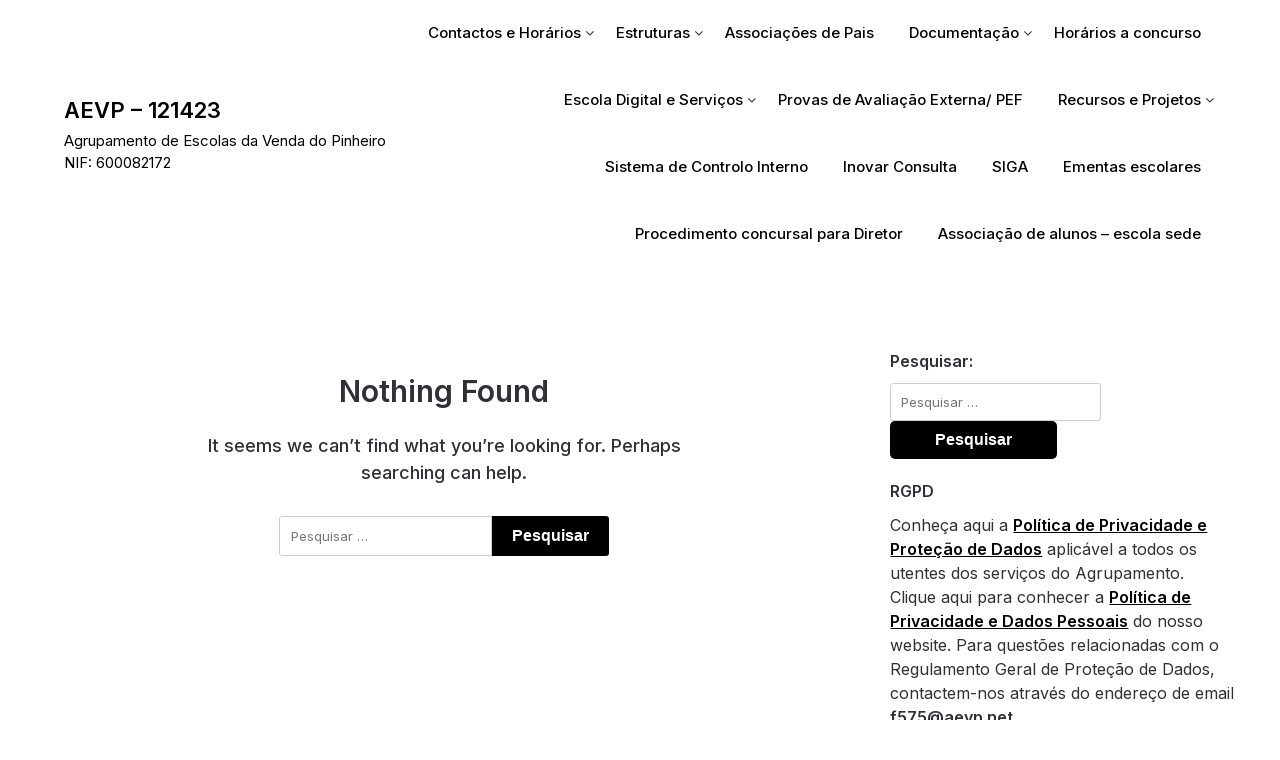

--- FILE ---
content_type: text/html; charset=UTF-8
request_url: https://aevp.net/tag/jornal-escolar/
body_size: 9989
content:
<!doctype html>
	<html lang="pt-PT">
	<head>
		<meta charset="UTF-8">
		<meta name="viewport" content="width=device-width, initial-scale=1">
		<link rel="profile" href="https://gmpg.org/xfn/11">
		<title>Jornal Escolar &#8211; AEVP &#8211; 121423</title>
<meta name='robots' content='max-image-preview:large' />
	<style>img:is([sizes="auto" i], [sizes^="auto," i]) { contain-intrinsic-size: 3000px 1500px }</style>
	<link rel='dns-prefetch' href='//fonts.googleapis.com' />
<link rel="alternate" type="application/rss+xml" title="AEVP - 121423 &raquo; Feed" href="https://aevp.net/feed/" />
<link rel="alternate" type="application/rss+xml" title="AEVP - 121423 &raquo; Feed de comentários" href="https://aevp.net/comments/feed/" />
<link rel="alternate" type="application/rss+xml" title="Feed de etiquetas AEVP - 121423 &raquo; Jornal Escolar" href="https://aevp.net/tag/jornal-escolar/feed/" />
<script type="text/javascript">
/* <![CDATA[ */
window._wpemojiSettings = {"baseUrl":"https:\/\/s.w.org\/images\/core\/emoji\/15.0.3\/72x72\/","ext":".png","svgUrl":"https:\/\/s.w.org\/images\/core\/emoji\/15.0.3\/svg\/","svgExt":".svg","source":{"concatemoji":"https:\/\/aevp.net\/wordpress\/wp-includes\/js\/wp-emoji-release.min.js?ver=84ad6e1d4a8ffb0433edc77df294f291"}};
/*! This file is auto-generated */
!function(i,n){var o,s,e;function c(e){try{var t={supportTests:e,timestamp:(new Date).valueOf()};sessionStorage.setItem(o,JSON.stringify(t))}catch(e){}}function p(e,t,n){e.clearRect(0,0,e.canvas.width,e.canvas.height),e.fillText(t,0,0);var t=new Uint32Array(e.getImageData(0,0,e.canvas.width,e.canvas.height).data),r=(e.clearRect(0,0,e.canvas.width,e.canvas.height),e.fillText(n,0,0),new Uint32Array(e.getImageData(0,0,e.canvas.width,e.canvas.height).data));return t.every(function(e,t){return e===r[t]})}function u(e,t,n){switch(t){case"flag":return n(e,"\ud83c\udff3\ufe0f\u200d\u26a7\ufe0f","\ud83c\udff3\ufe0f\u200b\u26a7\ufe0f")?!1:!n(e,"\ud83c\uddfa\ud83c\uddf3","\ud83c\uddfa\u200b\ud83c\uddf3")&&!n(e,"\ud83c\udff4\udb40\udc67\udb40\udc62\udb40\udc65\udb40\udc6e\udb40\udc67\udb40\udc7f","\ud83c\udff4\u200b\udb40\udc67\u200b\udb40\udc62\u200b\udb40\udc65\u200b\udb40\udc6e\u200b\udb40\udc67\u200b\udb40\udc7f");case"emoji":return!n(e,"\ud83d\udc26\u200d\u2b1b","\ud83d\udc26\u200b\u2b1b")}return!1}function f(e,t,n){var r="undefined"!=typeof WorkerGlobalScope&&self instanceof WorkerGlobalScope?new OffscreenCanvas(300,150):i.createElement("canvas"),a=r.getContext("2d",{willReadFrequently:!0}),o=(a.textBaseline="top",a.font="600 32px Arial",{});return e.forEach(function(e){o[e]=t(a,e,n)}),o}function t(e){var t=i.createElement("script");t.src=e,t.defer=!0,i.head.appendChild(t)}"undefined"!=typeof Promise&&(o="wpEmojiSettingsSupports",s=["flag","emoji"],n.supports={everything:!0,everythingExceptFlag:!0},e=new Promise(function(e){i.addEventListener("DOMContentLoaded",e,{once:!0})}),new Promise(function(t){var n=function(){try{var e=JSON.parse(sessionStorage.getItem(o));if("object"==typeof e&&"number"==typeof e.timestamp&&(new Date).valueOf()<e.timestamp+604800&&"object"==typeof e.supportTests)return e.supportTests}catch(e){}return null}();if(!n){if("undefined"!=typeof Worker&&"undefined"!=typeof OffscreenCanvas&&"undefined"!=typeof URL&&URL.createObjectURL&&"undefined"!=typeof Blob)try{var e="postMessage("+f.toString()+"("+[JSON.stringify(s),u.toString(),p.toString()].join(",")+"));",r=new Blob([e],{type:"text/javascript"}),a=new Worker(URL.createObjectURL(r),{name:"wpTestEmojiSupports"});return void(a.onmessage=function(e){c(n=e.data),a.terminate(),t(n)})}catch(e){}c(n=f(s,u,p))}t(n)}).then(function(e){for(var t in e)n.supports[t]=e[t],n.supports.everything=n.supports.everything&&n.supports[t],"flag"!==t&&(n.supports.everythingExceptFlag=n.supports.everythingExceptFlag&&n.supports[t]);n.supports.everythingExceptFlag=n.supports.everythingExceptFlag&&!n.supports.flag,n.DOMReady=!1,n.readyCallback=function(){n.DOMReady=!0}}).then(function(){return e}).then(function(){var e;n.supports.everything||(n.readyCallback(),(e=n.source||{}).concatemoji?t(e.concatemoji):e.wpemoji&&e.twemoji&&(t(e.twemoji),t(e.wpemoji)))}))}((window,document),window._wpemojiSettings);
/* ]]> */
</script>
<style id='wp-emoji-styles-inline-css' type='text/css'>

	img.wp-smiley, img.emoji {
		display: inline !important;
		border: none !important;
		box-shadow: none !important;
		height: 1em !important;
		width: 1em !important;
		margin: 0 0.07em !important;
		vertical-align: -0.1em !important;
		background: none !important;
		padding: 0 !important;
	}
</style>
<link rel='stylesheet' id='wp-block-library-css' href='https://aevp.net/wordpress/wp-includes/css/dist/block-library/style.min.css?ver=84ad6e1d4a8ffb0433edc77df294f291' type='text/css' media='all' />
<style id='classic-theme-styles-inline-css' type='text/css'>
/*! This file is auto-generated */
.wp-block-button__link{color:#fff;background-color:#32373c;border-radius:9999px;box-shadow:none;text-decoration:none;padding:calc(.667em + 2px) calc(1.333em + 2px);font-size:1.125em}.wp-block-file__button{background:#32373c;color:#fff;text-decoration:none}
</style>
<style id='global-styles-inline-css' type='text/css'>
:root{--wp--preset--aspect-ratio--square: 1;--wp--preset--aspect-ratio--4-3: 4/3;--wp--preset--aspect-ratio--3-4: 3/4;--wp--preset--aspect-ratio--3-2: 3/2;--wp--preset--aspect-ratio--2-3: 2/3;--wp--preset--aspect-ratio--16-9: 16/9;--wp--preset--aspect-ratio--9-16: 9/16;--wp--preset--color--black: #000000;--wp--preset--color--cyan-bluish-gray: #abb8c3;--wp--preset--color--white: #ffffff;--wp--preset--color--pale-pink: #f78da7;--wp--preset--color--vivid-red: #cf2e2e;--wp--preset--color--luminous-vivid-orange: #ff6900;--wp--preset--color--luminous-vivid-amber: #fcb900;--wp--preset--color--light-green-cyan: #7bdcb5;--wp--preset--color--vivid-green-cyan: #00d084;--wp--preset--color--pale-cyan-blue: #8ed1fc;--wp--preset--color--vivid-cyan-blue: #0693e3;--wp--preset--color--vivid-purple: #9b51e0;--wp--preset--gradient--vivid-cyan-blue-to-vivid-purple: linear-gradient(135deg,rgba(6,147,227,1) 0%,rgb(155,81,224) 100%);--wp--preset--gradient--light-green-cyan-to-vivid-green-cyan: linear-gradient(135deg,rgb(122,220,180) 0%,rgb(0,208,130) 100%);--wp--preset--gradient--luminous-vivid-amber-to-luminous-vivid-orange: linear-gradient(135deg,rgba(252,185,0,1) 0%,rgba(255,105,0,1) 100%);--wp--preset--gradient--luminous-vivid-orange-to-vivid-red: linear-gradient(135deg,rgba(255,105,0,1) 0%,rgb(207,46,46) 100%);--wp--preset--gradient--very-light-gray-to-cyan-bluish-gray: linear-gradient(135deg,rgb(238,238,238) 0%,rgb(169,184,195) 100%);--wp--preset--gradient--cool-to-warm-spectrum: linear-gradient(135deg,rgb(74,234,220) 0%,rgb(151,120,209) 20%,rgb(207,42,186) 40%,rgb(238,44,130) 60%,rgb(251,105,98) 80%,rgb(254,248,76) 100%);--wp--preset--gradient--blush-light-purple: linear-gradient(135deg,rgb(255,206,236) 0%,rgb(152,150,240) 100%);--wp--preset--gradient--blush-bordeaux: linear-gradient(135deg,rgb(254,205,165) 0%,rgb(254,45,45) 50%,rgb(107,0,62) 100%);--wp--preset--gradient--luminous-dusk: linear-gradient(135deg,rgb(255,203,112) 0%,rgb(199,81,192) 50%,rgb(65,88,208) 100%);--wp--preset--gradient--pale-ocean: linear-gradient(135deg,rgb(255,245,203) 0%,rgb(182,227,212) 50%,rgb(51,167,181) 100%);--wp--preset--gradient--electric-grass: linear-gradient(135deg,rgb(202,248,128) 0%,rgb(113,206,126) 100%);--wp--preset--gradient--midnight: linear-gradient(135deg,rgb(2,3,129) 0%,rgb(40,116,252) 100%);--wp--preset--font-size--small: 13px;--wp--preset--font-size--medium: 20px;--wp--preset--font-size--large: 36px;--wp--preset--font-size--x-large: 42px;--wp--preset--spacing--20: 0.44rem;--wp--preset--spacing--30: 0.67rem;--wp--preset--spacing--40: 1rem;--wp--preset--spacing--50: 1.5rem;--wp--preset--spacing--60: 2.25rem;--wp--preset--spacing--70: 3.38rem;--wp--preset--spacing--80: 5.06rem;--wp--preset--shadow--natural: 6px 6px 9px rgba(0, 0, 0, 0.2);--wp--preset--shadow--deep: 12px 12px 50px rgba(0, 0, 0, 0.4);--wp--preset--shadow--sharp: 6px 6px 0px rgba(0, 0, 0, 0.2);--wp--preset--shadow--outlined: 6px 6px 0px -3px rgba(255, 255, 255, 1), 6px 6px rgba(0, 0, 0, 1);--wp--preset--shadow--crisp: 6px 6px 0px rgba(0, 0, 0, 1);}:where(.is-layout-flex){gap: 0.5em;}:where(.is-layout-grid){gap: 0.5em;}body .is-layout-flex{display: flex;}.is-layout-flex{flex-wrap: wrap;align-items: center;}.is-layout-flex > :is(*, div){margin: 0;}body .is-layout-grid{display: grid;}.is-layout-grid > :is(*, div){margin: 0;}:where(.wp-block-columns.is-layout-flex){gap: 2em;}:where(.wp-block-columns.is-layout-grid){gap: 2em;}:where(.wp-block-post-template.is-layout-flex){gap: 1.25em;}:where(.wp-block-post-template.is-layout-grid){gap: 1.25em;}.has-black-color{color: var(--wp--preset--color--black) !important;}.has-cyan-bluish-gray-color{color: var(--wp--preset--color--cyan-bluish-gray) !important;}.has-white-color{color: var(--wp--preset--color--white) !important;}.has-pale-pink-color{color: var(--wp--preset--color--pale-pink) !important;}.has-vivid-red-color{color: var(--wp--preset--color--vivid-red) !important;}.has-luminous-vivid-orange-color{color: var(--wp--preset--color--luminous-vivid-orange) !important;}.has-luminous-vivid-amber-color{color: var(--wp--preset--color--luminous-vivid-amber) !important;}.has-light-green-cyan-color{color: var(--wp--preset--color--light-green-cyan) !important;}.has-vivid-green-cyan-color{color: var(--wp--preset--color--vivid-green-cyan) !important;}.has-pale-cyan-blue-color{color: var(--wp--preset--color--pale-cyan-blue) !important;}.has-vivid-cyan-blue-color{color: var(--wp--preset--color--vivid-cyan-blue) !important;}.has-vivid-purple-color{color: var(--wp--preset--color--vivid-purple) !important;}.has-black-background-color{background-color: var(--wp--preset--color--black) !important;}.has-cyan-bluish-gray-background-color{background-color: var(--wp--preset--color--cyan-bluish-gray) !important;}.has-white-background-color{background-color: var(--wp--preset--color--white) !important;}.has-pale-pink-background-color{background-color: var(--wp--preset--color--pale-pink) !important;}.has-vivid-red-background-color{background-color: var(--wp--preset--color--vivid-red) !important;}.has-luminous-vivid-orange-background-color{background-color: var(--wp--preset--color--luminous-vivid-orange) !important;}.has-luminous-vivid-amber-background-color{background-color: var(--wp--preset--color--luminous-vivid-amber) !important;}.has-light-green-cyan-background-color{background-color: var(--wp--preset--color--light-green-cyan) !important;}.has-vivid-green-cyan-background-color{background-color: var(--wp--preset--color--vivid-green-cyan) !important;}.has-pale-cyan-blue-background-color{background-color: var(--wp--preset--color--pale-cyan-blue) !important;}.has-vivid-cyan-blue-background-color{background-color: var(--wp--preset--color--vivid-cyan-blue) !important;}.has-vivid-purple-background-color{background-color: var(--wp--preset--color--vivid-purple) !important;}.has-black-border-color{border-color: var(--wp--preset--color--black) !important;}.has-cyan-bluish-gray-border-color{border-color: var(--wp--preset--color--cyan-bluish-gray) !important;}.has-white-border-color{border-color: var(--wp--preset--color--white) !important;}.has-pale-pink-border-color{border-color: var(--wp--preset--color--pale-pink) !important;}.has-vivid-red-border-color{border-color: var(--wp--preset--color--vivid-red) !important;}.has-luminous-vivid-orange-border-color{border-color: var(--wp--preset--color--luminous-vivid-orange) !important;}.has-luminous-vivid-amber-border-color{border-color: var(--wp--preset--color--luminous-vivid-amber) !important;}.has-light-green-cyan-border-color{border-color: var(--wp--preset--color--light-green-cyan) !important;}.has-vivid-green-cyan-border-color{border-color: var(--wp--preset--color--vivid-green-cyan) !important;}.has-pale-cyan-blue-border-color{border-color: var(--wp--preset--color--pale-cyan-blue) !important;}.has-vivid-cyan-blue-border-color{border-color: var(--wp--preset--color--vivid-cyan-blue) !important;}.has-vivid-purple-border-color{border-color: var(--wp--preset--color--vivid-purple) !important;}.has-vivid-cyan-blue-to-vivid-purple-gradient-background{background: var(--wp--preset--gradient--vivid-cyan-blue-to-vivid-purple) !important;}.has-light-green-cyan-to-vivid-green-cyan-gradient-background{background: var(--wp--preset--gradient--light-green-cyan-to-vivid-green-cyan) !important;}.has-luminous-vivid-amber-to-luminous-vivid-orange-gradient-background{background: var(--wp--preset--gradient--luminous-vivid-amber-to-luminous-vivid-orange) !important;}.has-luminous-vivid-orange-to-vivid-red-gradient-background{background: var(--wp--preset--gradient--luminous-vivid-orange-to-vivid-red) !important;}.has-very-light-gray-to-cyan-bluish-gray-gradient-background{background: var(--wp--preset--gradient--very-light-gray-to-cyan-bluish-gray) !important;}.has-cool-to-warm-spectrum-gradient-background{background: var(--wp--preset--gradient--cool-to-warm-spectrum) !important;}.has-blush-light-purple-gradient-background{background: var(--wp--preset--gradient--blush-light-purple) !important;}.has-blush-bordeaux-gradient-background{background: var(--wp--preset--gradient--blush-bordeaux) !important;}.has-luminous-dusk-gradient-background{background: var(--wp--preset--gradient--luminous-dusk) !important;}.has-pale-ocean-gradient-background{background: var(--wp--preset--gradient--pale-ocean) !important;}.has-electric-grass-gradient-background{background: var(--wp--preset--gradient--electric-grass) !important;}.has-midnight-gradient-background{background: var(--wp--preset--gradient--midnight) !important;}.has-small-font-size{font-size: var(--wp--preset--font-size--small) !important;}.has-medium-font-size{font-size: var(--wp--preset--font-size--medium) !important;}.has-large-font-size{font-size: var(--wp--preset--font-size--large) !important;}.has-x-large-font-size{font-size: var(--wp--preset--font-size--x-large) !important;}
:where(.wp-block-post-template.is-layout-flex){gap: 1.25em;}:where(.wp-block-post-template.is-layout-grid){gap: 1.25em;}
:where(.wp-block-columns.is-layout-flex){gap: 2em;}:where(.wp-block-columns.is-layout-grid){gap: 2em;}
:root :where(.wp-block-pullquote){font-size: 1.5em;line-height: 1.6;}
</style>
<link rel='stylesheet' id='superb-ecommerce-font-awesome-css' href='https://aevp.net/wordpress/wp-content/themes/superb-ecommerce/css/font-awesome.min.css?ver=84ad6e1d4a8ffb0433edc77df294f291' type='text/css' media='all' />
<link rel='stylesheet' id='superb-ecommerce-style-css' href='https://aevp.net/wordpress/wp-content/themes/superb-ecommerce/style.css?ver=84ad6e1d4a8ffb0433edc77df294f291' type='text/css' media='all' />
<link rel='stylesheet' id='Inter-css' href='https://fonts.googleapis.com/css?family=Inter%3A400%2C500%2C600&#038;ver=1.0' type='text/css' media='all' />
<script type="text/javascript" src="https://aevp.net/wordpress/wp-includes/js/jquery/jquery.min.js?ver=3.7.1" id="jquery-core-js"></script>
<script type="text/javascript" src="https://aevp.net/wordpress/wp-includes/js/jquery/jquery-migrate.min.js?ver=3.4.1" id="jquery-migrate-js"></script>
<link rel="https://api.w.org/" href="https://aevp.net/wp-json/" /><link rel="alternate" title="JSON" type="application/json" href="https://aevp.net/wp-json/wp/v2/tags/225" /><link rel="EditURI" type="application/rsd+xml" title="RSD" href="https://aevp.net/wordpress/xmlrpc.php?rsd" />

    	<style type="text/css">

    		    		    		    		

    		    		#secondary { background-color: ;}
    		.woocommerce-page, .woocommerce-page.archive, .woocommerce-page.single-product, .woocommerce-shop { background-color: ;}
    		a.cart-customlocation svg, a.cart-customlocation svg * { color: ; }
    		a.cart-customlocation span.cart-icon-number{ background: ; }
    		a.read-story{ color: ; }
    		a.read-story{ background: ; }
    		#secondary *{ border-color: ; }
    		body, .site, .swidgets-wrap h3, .post-data-text { background: ; }
    		.site-title a, .logofont, .site-description { color: ; }
    		.sheader { background-color:  !important; }
    		.main-navigation ul li a, .main-navigation ul li .sub-arrow, .super-menu .toggle-mobile-menu,.toggle-mobile-menu:before, .mobile-menu-active .smenu-hide { color: ; }
    		#smobile-menu.show .main-navigation ul ul.children.active, #smobile-menu.show .main-navigation ul ul.sub-menu.active, #smobile-menu.show .main-navigation ul li, .smenu-hide.toggle-mobile-menu.menu-toggle, #smobile-menu.show .main-navigation ul li, .primary-menu ul li ul.children li, .primary-menu ul li ul.sub-menu li, .primary-menu .pmenu, .super-menu { border-color: ; border-bottom-color: ; }
    		#secondary .widget h3, #secondary .widget h3 a, #secondary .widget h4, #secondary .widget h1, #secondary .widget h2, #secondary .widget h5, #secondary .widget h6, #secondary .widget h4 a { color: ; }
    		#secondary .widget-title:after{ background: ; }
    		#secondary .widget a, #secondary a, #secondary .widget li a , #secondary span.sub-arrow{ color: ; }
    		#secondary, #secondary .widget, #secondary .widget p, #secondary .widget li, .widget time.rpwe-time.published { color: ; }
    		#secondary .swidgets-wrap, #secondary .widget ul li, .featured-sidebar .search-field { border-color: ; }
    		.site-info, .footer-column-three input.search-submit, .footer-column-three p, .footer-column-three li, .footer-column-three td, .footer-column-three th, .footer-column-three caption { color: ; }
    		.footer-column-three h3, .footer-column-three h4, .footer-column-three h5, .footer-column-three h6, .footer-column-three h1, .footer-column-three h2, .footer-column-three h4, .footer-column-three h3 a { color: ; }
    		.site-footer a, .footer-column-three a, .footer-column-three li a, .footer-column-three .widget a, .footer-column-three .sub-arrow { color: ; }
    		.footer-column-three h3:after { background: ; }
    		.site-info, .widget ul li, .footer-column-three input.search-field, .footer-column-three input.search-submit { border-color: ; }
    		.site-footer { background-color: ; }
    		#goTop { background-color: ; }
    		#goTop:hover { background-color: ; }
    		.content-wrapper h2.entry-title a, .content-wrapper h2.entry-title a:hover, .content-wrapper h2.entry-title a:active, .content-wrapper h2.entry-title a:focus, .archive .page-header h1, .blogposts-list h2 a, .blogposts-list h2 a:hover, .blogposts-list h2 a:active, .search-results h1.page-title { color: ; }
    		.all-blog-articles .entry-meta, .all-blog-articles .entry-meta a, .all-blog-articles .blog-data-wrapper, .all-blog-articles .blog-data-wrapper a{ color: ; }
    		.blogposts-list p, .blogposts-list .entry-content { color: ; }
    		.page-numbers li a, .blogposts-list .blogpost-button { background: ; }
    		.page-numbers li a, .blogposts-list .blogpost-button, span.page-numbers.dots, .page-numbers.current, .page-numbers li a:hover { color: ; }
    		.archive .page-header h1, .search-results h1.page-title, .blogposts-list.fbox, span.page-numbers.dots, .page-numbers li a, .page-numbers.current { border-color: ; }
    		.blogposts-list .post-data-divider { background: ; }
    		.related-posts h4.entry-title a, .page .comments-area .comment-author, .page .comments-area .comment-author a, .page .comments-area .comments-title, .page .content-area h1, .page .content-area h2, .page .content-area h3, .page .content-area h4, .page .content-area h5, .page .content-area h6, .page .content-area th, .single  .comments-area .comment-author, .single .comments-area .comment-author a, .single .comments-area .comments-title, .single .content-area h1, .single .content-area h2, .single .content-area h3, .single .content-area h4, .single .content-area h5, .single .content-area h6, .single .content-area th, .search-no-results h1, .error404 h1 { color: ; }
    		.single .entry-meta, .single .entry-meta a, .single .blog-data-wrapper, .single .blog-data-wrapper a, .page .entry-meta, .page .entry-meta a, .page .blog-data-wrapper, .page .blog-data-wrapper a { color: ; }
    		.about-the-author-description, .page .content-area p, .page article, .page .content-area table, .page .content-area dd, .page .content-area dt, .page .content-area address, .page .content-area .entry-content, .page .content-area li, .page .content-area ol, .single .content-area p, .single article, .single .content-area table, .single .content-area dd, .single .content-area dt, .single .content-area address, .single .entry-content, .single .content-area li, .single .content-area ol, .search-no-results .page-content p { color: ; }
    		.single .entry-content a, .page .entry-content a, .comment-content a, .comments-area .reply a, .logged-in-as a, .comments-area .comment-respond a { color: ; }
    		#main .post-navigation .nav-links .nav-previous, #main .post-navigation .nav-links .nav-next, .related-posts a.read-more, .nav-next a, .nav-previous a, .comments-area p.form-submit input { background: ; }
    		.error404 .page-content p, .error404 input.search-submit, .search-no-results input.search-submit { color: ; }
    		.related-posts-headline h3, .category-and-tags, .page .comments-area, .page article.fbox, .page article tr, .page .comments-area ol.comment-list ol.children li, .page .comments-area ol.comment-list .comment, .single .comments-area, .single article.fbox, .single article tr, .comments-area ol.comment-list ol.children li, .comments-area ol.comment-list .comment, .error404 main#main, .error404 .search-form label, .search-no-results .search-form label, .error404 input.search-submit, .search-no-results input.search-submit, .error404 main#main, .search-no-results section.fbox.no-results.not-found, .related-posts-headline h3{ border-color: ; }
    		.single .post-data-divider, .page .post-data-divider { background: ; }
    		.related-posts a.read-more, .nav-next a, .nav-previous a, .single .comments-area p.form-submit input, .page .comments-area p.form-submit input { color: ; }
    		.bottom-header-wrapper { padding-top: px; }
    		.bottom-header-wrapper { padding-bottom: px; }
    		.bottom-header-wrapper { background: ; }
    		.bottom-header-wrapper *{ color: ; }
    		.header-widget a, .header-widget li a, .header-widget i.fa { color: ; }
    		.header-widget, .header-widget p, .header-widget li, .header-widget .textwidget { color: ; }
    		.header-widget .widget-title, .header-widget h1, .header-widget h3, .header-widget h2, .header-widget h4, .header-widget h5, .header-widget h6{ color: ; }
    		.header-widgets-three *, .header-widgets-three input { border-color: ; }
    		.bottom-header-title, .bottom-header-paragraph{ color: ; }
    		#secondary .widget-title-lines:after, #secondary .widget-title-lines:before { background: ; }
    		.header-button-wrap a{ background: ; }
    		.header-button-wrap a{ color: ; }
    		.header-widgets-three{ background: ; }
    		.top-nav-wrapper, .primary-menu .pmenu, .super-menu, #smobile-menu, .primary-menu ul li ul.children, .primary-menu ul li ul.sub-menu { background-color: ; }
    		#secondary .swidget { border-color: ; }
    		.archive article.fbox, .search-results article.fbox, .blog article.fbox { background: ; }
    		.related-posts, .about-the-author, .comments-area, .single article.fbox, .page article.fbox { background: ; }

    		.page-numbers.next:hover, .page-numbers.prev:hover, ul.page-numbers li span.current, .page-numbers li .page-numbers, .page-numbers li .page-numbers{ color: ; }
    		.page-numbers.next:hover, .page-numbers.prev:hover, ul.page-numbers li span.current, .page-numbers li .page-numbers, .page-numbers li a{ background: ; }
    		.page-numbers li .page-numbers{ border-color: ; }

    		    		
    	</style>
    			<style type="text/css">


			.site-title a,
			.site-description,
			.logofont,
			.site-title,
			.logodescription {
				color: #000000;
			}

			
			https://aevp.net/wordpress/wp-content/uploads/2024/04/Saber-Ser-Saber-Estar-e-Saber-Fazer-1.png"
							.site-title a,
				.site-title,
				.site-description,
				.logodescription {
					color: #000000;
				}
					</style>
		<style type="text/css" id="custom-background-css">
body.custom-background { background-color: #ffffff; }
</style>
	<link rel="icon" href="https://aevp.net/wordpress/wp-content/uploads/2017/12/logo.png" sizes="32x32" />
<link rel="icon" href="https://aevp.net/wordpress/wp-content/uploads/2017/12/logo.png" sizes="192x192" />
<link rel="apple-touch-icon" href="https://aevp.net/wordpress/wp-content/uploads/2017/12/logo.png" />
<meta name="msapplication-TileImage" content="https://aevp.net/wordpress/wp-content/uploads/2017/12/logo.png" />
	</head>

	<body data-rsssl=1 class="archive tag tag-jornal-escolar tag-225 custom-background hfeed header-image">
				<a class="skip-link screen-reader-text" href="#content">Skip to content</a>

		<header id="masthead" class="sheader site-header clearfix">
			<nav id="primary-site-navigation" class="primary-menu main-navigation clearfix">

				<a href="#" id="pull" class="smenu-hide toggle-mobile-menu menu-toggle" aria-controls="secondary-menu" aria-expanded="false">Menu</a>
				<div class="top-nav-wrapper">
					<div class="content-wrap">
						<div class="header-content-container">
							<div class="logo-container"> 
																<a class="logofont site-title" href="https://aevp.net/" rel="home">AEVP &#8211; 121423</a>
																	<p class="logodescription site-description">Agrupamento de Escolas da Venda do Pinheiro    NIF: 600082172</p>
															</div>
							<div class="center-main-menu">
																<div class="menu-menu1-container"><ul id="primary-menu" class="pmenu"><li id="menu-item-40" class="menu-item menu-item-type-post_type menu-item-object-page menu-item-home menu-item-has-children menu-item-40"><a href="https://aevp.net/contatos/">Contactos e Horários</a>
<ul class="sub-menu">
	<li id="menu-item-11401" class="menu-item menu-item-type-post_type menu-item-object-page menu-item-home menu-item-11401"><a href="https://aevp.net/contatos/">Contactos</a></li>
	<li id="menu-item-11403" class="menu-item menu-item-type-post_type menu-item-object-page menu-item-11403"><a href="https://aevp.net/horarios-servicos/">Horários – serviços</a></li>
</ul>
</li>
<li id="menu-item-73" class="menu-item menu-item-type-custom menu-item-object-custom menu-item-has-children menu-item-73"><a>Estruturas</a>
<ul class="sub-menu">
	<li id="menu-item-100" class="menu-item menu-item-type-post_type menu-item-object-page menu-item-100"><a href="https://aevp.net/orgaos/">Órgãos</a></li>
	<li id="menu-item-303" class="menu-item menu-item-type-post_type menu-item-object-page menu-item-303"><a href="https://aevp.net/servicos-adminstrativos/">Serviços Administrativos</a></li>
	<li id="menu-item-134" class="menu-item menu-item-type-post_type menu-item-object-page menu-item-134"><a href="https://aevp.net/estabelecimentos/">Estabelecimentos de Pré-escolar e 1.º ciclo do AEVP</a></li>
	<li id="menu-item-126" class="menu-item menu-item-type-post_type menu-item-object-page menu-item-126"><a href="https://aevp.net/departamentos/">Departamentos</a></li>
	<li id="menu-item-3400" class="menu-item menu-item-type-post_type menu-item-object-page menu-item-3400"><a href="https://aevp.net/oferta-de-clubes/">Oferta de Clubes</a></li>
	<li id="menu-item-9130" class="menu-item menu-item-type-post_type menu-item-object-page menu-item-9130"><a href="https://aevp.net/servico-de-psicologia-e-orientacao/">Serviço de Psicologia e Orientação</a></li>
	<li id="menu-item-129" class="menu-item menu-item-type-post_type menu-item-object-page menu-item-129"><a href="https://aevp.net/estruturas/">Outras Estruturas</a></li>
</ul>
</li>
<li id="menu-item-6815" class="menu-item menu-item-type-post_type menu-item-object-page menu-item-6815"><a href="https://aevp.net/associacoes-de-pais-e-encarregados-de-educacao/">Associações de Pais</a></li>
<li id="menu-item-72" class="menu-item menu-item-type-custom menu-item-object-custom menu-item-has-children menu-item-72"><a>Documentação</a>
<ul class="sub-menu">
	<li id="menu-item-4436" class="menu-item menu-item-type-custom menu-item-object-custom menu-item-has-children menu-item-4436"><a>Documentos Estruturantes</a>
	<ul class="sub-menu">
		<li id="menu-item-4433" class="menu-item menu-item-type-post_type menu-item-object-page menu-item-4433"><a href="https://aevp.net/documentos-estruturantes-do-agrupamento/">Documentos Orientadores/ Monitorização</a></li>
		<li id="menu-item-4561" class="menu-item menu-item-type-post_type menu-item-object-page menu-item-4561"><a href="https://aevp.net/criterios-de-avaliacao/">Critérios de Avaliação</a></li>
		<li id="menu-item-527" class="menu-item menu-item-type-post_type menu-item-object-page menu-item-527"><a href="https://aevp.net/avaliacao-de-desempenho/">Avaliação de Desempenho Docente</a></li>
	</ul>
</li>
	<li id="menu-item-4435" class="menu-item menu-item-type-custom menu-item-object-custom menu-item-has-children menu-item-4435"><a>RGPD</a>
	<ul class="sub-menu">
		<li id="menu-item-3715" class="menu-item menu-item-type-post_type menu-item-object-page menu-item-3715"><a href="https://aevp.net/politica-de-privacidade-e-dados-pessoais/">Política de Privacidade e Dados Pessoais</a></li>
		<li id="menu-item-3796" class="menu-item menu-item-type-post_type menu-item-object-page menu-item-3796"><a href="https://aevp.net/politica-de-privacidade-e-protecao-de-dados/">Política de Privacidade e Proteção de Dados</a></li>
	</ul>
</li>
	<li id="menu-item-59" class="menu-item menu-item-type-post_type menu-item-object-page menu-item-59"><a href="https://aevp.net/plano-de-seguranca/">Plano de Segurança EB da Venda do Pinheiro</a></li>
	<li id="menu-item-7986" class="menu-item menu-item-type-custom menu-item-object-custom menu-item-7986"><a href="https://aevp.net/wordpress/wp-content/uploads/2025/08/Guia-de-Acolhimento-Docente_2025-2026.pdf">Guia de acolhimento &#8211; Pessoal Docente</a></li>
	<li id="menu-item-6003" class="menu-item menu-item-type-post_type menu-item-object-post menu-item-6003"><a href="https://aevp.net/guias-de-acolhimento-2021-2022/">Guias de Acolhimento a alunos e encarregados de educação</a></li>
	<li id="menu-item-4935" class="menu-item menu-item-type-post_type menu-item-object-page menu-item-4935"><a href="https://aevp.net/guioes-de-apoio-a-realizacao-de-trabalhos/">Guiões de Apoio à Realização de Trabalhos</a></li>
</ul>
</li>
<li id="menu-item-8715" class="menu-item menu-item-type-taxonomy menu-item-object-post_tag menu-item-8715"><a href="https://aevp.net/tag/horarios-a-concurso/">Horários a concurso</a></li>
<li id="menu-item-6561" class="menu-item menu-item-type-custom menu-item-object-custom menu-item-has-children menu-item-6561"><a>Escola Digital e Serviços</a>
<ul class="sub-menu">
	<li id="menu-item-6562" class="menu-item menu-item-type-custom menu-item-object-custom menu-item-has-children menu-item-6562"><a>Escola Digital</a>
	<ul class="sub-menu">
		<li id="menu-item-6584" class="menu-item menu-item-type-custom menu-item-object-custom menu-item-6584"><a href="https://aevp.net/padde/">PADDE &#8211; Plano de Ação</a></li>
		<li id="menu-item-6585" class="menu-item menu-item-type-custom menu-item-object-custom menu-item-has-children menu-item-6585"><a>Política de Uso Aceitável</a>
		<ul class="sub-menu">
			<li id="menu-item-6955" class="menu-item menu-item-type-post_type menu-item-object-page menu-item-6955"><a href="https://aevp.net/politica-de-utilizacao-aceitavel/">Política de Utilização Aceitável</a></li>
			<li id="menu-item-6588" class="menu-item menu-item-type-post_type menu-item-object-page menu-item-6588"><a href="https://aevp.net/politica-de-utilizacao-aceitavel-praticas/">Política de Utilização Aceitável – Práticas</a></li>
		</ul>
</li>
		<li id="menu-item-6566" class="menu-item menu-item-type-custom menu-item-object-custom menu-item-6566"><a href="https://aevp.net/conta-institucional-aevp-como-aceder/">Conta Institucional AEVP</a></li>
		<li id="menu-item-6567" class="menu-item menu-item-type-custom menu-item-object-custom menu-item-6567"><a href="https://aevp.net/escola-digital-software/">Kits ED: Software de Base</a></li>
		<li id="menu-item-6568" class="menu-item menu-item-type-custom menu-item-object-custom menu-item-has-children menu-item-6568"><a>Tutoriais e Documentação</a>
		<ul class="sub-menu">
			<li id="menu-item-6576" class="menu-item menu-item-type-custom menu-item-object-custom menu-item-6576"><a href="https://aevp.net/wordpress/wp-content/uploads/2022/07/edigital_05-07-2021-Cuco_print.pdf">Guia de Desbloqueio CUCO</a></li>
			<li id="menu-item-6574" class="menu-item menu-item-type-custom menu-item-object-custom menu-item-6574"><a href="https://cuco.inforlandia.pt/ucode/">Desbloqueio de Computadores</a></li>
			<li id="menu-item-6579" class="menu-item menu-item-type-custom menu-item-object-custom menu-item-6579"><a href="https://docs.google.com/document/d/1itOWZVB78u3n5b-B41DFMe6s8BrKubATp5LcfL_oe4w/edit?usp=sharing">Ligar e Configurar Hotspot Thingsmatrix</a></li>
			<li id="menu-item-6578" class="menu-item menu-item-type-custom menu-item-object-custom menu-item-6578"><a href="https://aevp.net/wordpress/wp-content/uploads/2022/07/ED_QuickGuide_LTE4G_GW1-W148_V2.pdf">Modem Interno &#8211; Guia de Configuração</a></li>
			<li id="menu-item-9315" class="menu-item menu-item-type-custom menu-item-object-custom menu-item-9315"><a href="https://docs.google.com/document/d/1IKHmcVNpf3rM2yQ-g6EzFpz3UE0PGSP5PYqXstbKRxI/edit?usp=sharing">Problemas na Ligação Wifi</a></li>
		</ul>
</li>
		<li id="menu-item-6569" class="menu-item menu-item-type-custom menu-item-object-custom menu-item-has-children menu-item-6569"><a>Enquadramentos</a>
		<ul class="sub-menu">
			<li id="menu-item-6570" class="menu-item menu-item-type-custom menu-item-object-custom menu-item-6570"><a href="https://dre.pt/dre/lexionario/termo/comodato">Comodato</a></li>
			<li id="menu-item-6571" class="menu-item menu-item-type-custom menu-item-object-custom menu-item-6571"><a href="https://dre.pt/dre/legislacao-consolidada/decreto-lei/1966-34509075-49888175">Código Civil: Contrato de Comodato</a></li>
		</ul>
</li>
		<li id="menu-item-5097" class="menu-item menu-item-type-custom menu-item-object-custom menu-item-has-children menu-item-5097"><a href="https://aevp.net/moodle/">Moodle</a>
		<ul class="sub-menu">
			<li id="menu-item-5486" class="menu-item menu-item-type-custom menu-item-object-custom menu-item-5486"><a href="https://aevp.net/moodle/">Moodle AEVP</a></li>
			<li id="menu-item-5483" class="menu-item menu-item-type-custom menu-item-object-custom menu-item-5483"><a href="https://aevp.net/moodle-aevp-recuperacao-automatica-de-palavra-passe/">Moodle: Recuperação de Palavra-Passe</a></li>
		</ul>
</li>
	</ul>
</li>
	<li id="menu-item-6589" class="menu-item menu-item-type-custom menu-item-object-custom menu-item-has-children menu-item-6589"><a>LGPD</a>
	<ul class="sub-menu">
		<li id="menu-item-6592" class="menu-item menu-item-type-post_type menu-item-object-page menu-item-6592"><a href="https://aevp.net/politica-de-privacidade-e-protecao-de-dados/">Política de Privacidade e Proteção de Dados</a></li>
		<li id="menu-item-6590" class="menu-item menu-item-type-post_type menu-item-object-page menu-item-6590"><a href="https://aevp.net/politica-de-privacidade-e-dados-pessoais/">Política de Privacidade e Dados Pessoais</a></li>
	</ul>
</li>
</ul>
</li>
<li id="menu-item-1061" class="menu-item menu-item-type-custom menu-item-object-custom menu-item-1061"><a href="https://aevp.net/tag/provas-e-exames/">Provas de Avaliação Externa/ PEF</a></li>
<li id="menu-item-77" class="menu-item menu-item-type-custom menu-item-object-custom menu-item-has-children menu-item-77"><a>Recursos e Projetos</a>
<ul class="sub-menu">
	<li id="menu-item-11485" class="menu-item menu-item-type-custom menu-item-object-custom menu-item-11485"><a href="https://www.uradmonitor.com/?open=2050BA68">Monitorização uRAD</a></li>
	<li id="menu-item-7356" class="menu-item menu-item-type-custom menu-item-object-custom menu-item-7356"><a href="https://sites.google.com/view/clubes-e-projetos-aevp/atividades-de-promo%C3%A7%C3%A3o-do-sucesso-escolar">Clubes e Projetos</a></li>
	<li id="menu-item-6701" class="menu-item menu-item-type-post_type menu-item-object-page menu-item-6701"><a href="https://aevp.net/legislacao/">Legislação/ Ligações úteis</a></li>
</ul>
</li>
<li id="menu-item-9067" class="menu-item menu-item-type-post_type menu-item-object-page menu-item-9067"><a href="https://aevp.net/prevencao-da-corrupcao/">Sistema de Controlo Interno</a></li>
<li id="menu-item-7004" class="menu-item menu-item-type-custom menu-item-object-custom menu-item-7004"><a href="https://aevp.inovarmais.com/consulta/app/index.html">Inovar Consulta</a></li>
<li id="menu-item-7072" class="menu-item menu-item-type-custom menu-item-object-custom menu-item-7072"><a href="https://siga.edubox.pt/auth">SIGA</a></li>
<li id="menu-item-6969" class="menu-item menu-item-type-post_type menu-item-object-post menu-item-6969"><a href="https://aevp.net/ementas-do-refeitorio-escola-sede/">Ementas escolares</a></li>
<li id="menu-item-9305" class="menu-item menu-item-type-post_type menu-item-object-page menu-item-9305"><a href="https://aevp.net/procedimento-concursal-para-o-cargo-de-diretor/">Procedimento concursal para Diretor</a></li>
<li id="menu-item-11453" class="menu-item menu-item-type-post_type menu-item-object-post menu-item-11453"><a href="https://aevp.net/associacao-de-alunos-escola-sede/">Associação de alunos – escola sede</a></li>
</ul></div>																			</div>
			</div>
		</div>
	</div>
</nav>

<div class="super-menu clearfix">
	<div class="super-menu-inner">
		<div class="header-content-container">
			<div class="mob-logo-wrap">
								<a class="logofont site-title" href="https://aevp.net/" rel="home">AEVP &#8211; 121423</a>
									<p class="logodescription site-description">Agrupamento de Escolas da Venda do Pinheiro    NIF: 600082172</p>
							</div>



			<a href="#" id="pull" class="toggle-mobile-menu menu-toggle" aria-controls="secondary-menu" aria-expanded="false"></a>
		</div>
	</div>
</div>
<div id="mobile-menu-overlay"></div>
</header>


<div class="content-wrap">
	<!-- Upper widgets -->
	<div class="header-widgets-wrapper">
		
		
			</div>
	<!-- / Upper widgets -->
</div>


<div id="content" class="site-content clearfix">  <div class="content-wrap">

<div id="primary" class="featured-content content-area  add-blog-to-sidebar">
		<main id="main">
				
<section class="fbox no-results not-found">
	<header class="page-header">
		<h1 class="page-title">Nothing Found</h1>
	</header><!-- .page-header -->

	<div class="page-content">
		
			<p>It seems we can&rsquo;t find what you&rsquo;re looking for. Perhaps searching can help.</p>
			<form role="search" method="get" class="search-form" action="https://aevp.net/">
				<label>
					<span class="screen-reader-text">Pesquisar por:</span>
					<input type="search" class="search-field" placeholder="Pesquisar &hellip;" value="" name="s" />
				</label>
				<input type="submit" class="search-submit" value="Pesquisar" />
			</form>	</div><!-- .page-content -->
</section><!-- .no-results -->
	</div>
</main><!-- #main -->
</div><!-- #primary -->

	
<aside id="secondary" class="featured-sidebar blog-sidebar-wrapper widget-area">
	<section id="search-2" class="widget widget_search"><div class="sidebar-headline-wrapper"><div class="sidebarlines-wrapper"><div class="widget-title-lines"></div></div><h4 class="widget-title">Pesquisar:</h4></div><form role="search" method="get" class="search-form" action="https://aevp.net/">
				<label>
					<span class="screen-reader-text">Pesquisar por:</span>
					<input type="search" class="search-field" placeholder="Pesquisar &hellip;" value="" name="s" />
				</label>
				<input type="submit" class="search-submit" value="Pesquisar" />
			</form></section><section id="custom_html-4" class="widget_text widget widget_custom_html"><div class="sidebar-headline-wrapper"><div class="sidebarlines-wrapper"><div class="widget-title-lines"></div></div><h4 class="widget-title">RGPD</h4></div><div class="textwidget custom-html-widget">Conheça aqui a <a href="https://aevp.net/politica-de-privacidade-e-protecao-de-dados/" target="_blank" rel="noopener"><strong>Política de Privacidade e Proteção de Dados</strong></a> aplicável a todos os utentes dos serviços do Agrupamento.


Clique aqui para conhecer a <strong><a href="https://aevp.net/politica-de-privacidade-e-dados-pessoais/" target="_blank" rel="noopener">Política de Privacidade e Dados Pessoais</a></strong> do nosso website.


Para questões relacionadas com o Regulamento Geral de Proteção de Dados, contactem-nos através do endereço de email <strong>f575@aevp.net</strong>.</div></section><section id="custom_html-4" class="widget_text widget widget_custom_html"><div class="sidebar-headline-wrapper"><div class="sidebarlines-wrapper"><div class="widget-title-lines"></div></div><h4 class="widget-title">RGPD</h4></div><div class="textwidget custom-html-widget">Conheça aqui a <a href="https://aevp.net/politica-de-privacidade-e-protecao-de-dados/" target="_blank" rel="noopener"><strong>Política de Privacidade e Proteção de Dados</strong></a> aplicável a todos os utentes dos serviços do Agrupamento.


Clique aqui para conhecer a <strong><a href="https://aevp.net/politica-de-privacidade-e-dados-pessoais/" target="_blank" rel="noopener">Política de Privacidade e Dados Pessoais</a></strong> do nosso website.


Para questões relacionadas com o Regulamento Geral de Proteção de Dados, contactem-nos através do endereço de email <strong>f575@aevp.net</strong>.</div></section><section id="meta-2" class="widget widget_meta"><div class="sidebar-headline-wrapper"><div class="sidebarlines-wrapper"><div class="widget-title-lines"></div></div><h4 class="widget-title">Meta</h4></div>
		<ul>
						<li><a href="https://aevp.net/wordpress/wp-login.php">Iniciar sessão</a></li>
			<li><a href="https://aevp.net/feed/">Feed de entradas</a></li>
			<li><a href="https://aevp.net/comments/feed/">Feed de comentários</a></li>

			<li><a href="https://pt.wordpress.org/">WordPress.org</a></li>
		</ul>

		</section><section id="block-2" class="widget widget_block"><a href="https://www.esafetylabel.eu" target="_blank"><img decoding="async" src="https://storage.eun.org/esafety-label-medal/Silver_2022_6_en_63873.png"></img></a></section></aside>
</div>
</div><!-- #content -->




<footer id="colophon" class="site-footer clearfix">

	<div class="content-wrap">
					<div class="footer-column-wrapper">
				<div class="footer-column-three footer-column-left">
					<section id="search-4" class="widget widget_search"><div class="swidget"><h3 class="widget-title">Pesquisar no Site:</h3></div><form role="search" method="get" class="search-form" action="https://aevp.net/">
				<label>
					<span class="screen-reader-text">Pesquisar por:</span>
					<input type="search" class="search-field" placeholder="Pesquisar &hellip;" value="" name="s" />
				</label>
				<input type="submit" class="search-submit" value="Pesquisar" />
			</form></section>				</div>
			
			
			
		</div>

		<div class="site-info">
			&copy;2026 AEVP &#8211; 121423			<!-- Delete below lines to remove copyright from footer -->
			<span class="footer-info-right">
				 | WordPress Theme by <a href="https://superbthemes.com/" rel="nofollow noopener"> Superb WordPress Themes</a>
			</span>
			<!-- Delete above lines to remove copyright from footer -->

		</div><!-- .site-info -->
	</div>

			<a id="goTop" class="to-top" href="#" title="To Top">
			<i class="fa fa-angle-double-up"></i>
		</a>
	

</footer><!-- #colophon -->


<div id="smobile-menu" class="mobile-only"></div>
<div id="mobile-menu-overlay"></div>

<script type="text/javascript" src="https://aevp.net/wordpress/wp-content/themes/superb-ecommerce/js/navigation.js?ver=20170823" id="superb-ecommerce-navigation-js"></script>
<script type="text/javascript" src="https://aevp.net/wordpress/wp-content/themes/superb-ecommerce/js/skip-link-focus-fix.js?ver=20170823" id="superb-ecommerce-skip-link-focus-fix-js"></script>
<script type="text/javascript" src="https://aevp.net/wordpress/wp-content/themes/superb-ecommerce/js/script.js?ver=20160720" id="superb-ecommerce-script-js"></script>
<script type="text/javascript" src="https://aevp.net/wordpress/wp-content/themes/superb-ecommerce/js/accessibility.js?ver=20160720" id="superb-ecommerce-accessibility-js"></script>
    <script>
      /(trident|msie)/i.test(navigator.userAgent)&&document.getElementById&&window.addEventListener&&window.addEventListener("hashchange",function(){var t,e=location.hash.substring(1);/^[A-z0-9_-]+$/.test(e)&&(t=document.getElementById(e))&&(/^(?:a|select|input|button|textarea)$/i.test(t.tagName)||(t.tabIndex=-1),t.focus())},!1);
  </script>
  </body>
</html>


--- FILE ---
content_type: text/css
request_url: https://aevp.net/wordpress/wp-content/themes/superb-ecommerce/style.css?ver=84ad6e1d4a8ffb0433edc77df294f291
body_size: 51239
content:
/*
Theme Name: Superb eCommerce
Theme URI: https://superbthemes.com/superb-ecommerce/superb-ecommerce-info/
Author: SuperbThemesCom
Author URI: https://superbthemes.com/
Description: Superb eCommerce is made for online shops, stores, and boutiques. WooCommerce and Easy Digital Downloads (EDD) are deeply integrated into the theme. It works with every block, widget, and page builder available. There's a beautiful and minimal blog, so if you're a writer as well, then you can start blogging easily. You can sell software or other digital products and physical products, such as clothing, furniture, or beauty products. It works with every plugin, such as Contact Form 7, Elementor, and MetaSlider. It's responsive and SEO optimized (Search Engine Optimization), which means it has a good page speed, clean code and loads fast. Superb eCommerce is fully GDPR compliant, all fonts are local to avoid compliance issues. You can use WooCommerce and the blog to create a drop shipping affiliate store with Amazon or promote products through different affiliate programs. It's a true multi purpose theme that works for any niche, whether interior, fashion or retail.
Version: 2.1
Tested up to: 6.3
Requires PHP: 4.0
License: GNU General Public License v3 or later
License URI: https://www.gnu.org/licenses/gpl-3.0.en.html
Text Domain: superb-ecommerce
Tags: theme-options, threaded-comments, translation-ready, sticky-post, footer-widgets, custom-background, custom-colors, custom-header, custom-logo, custom-menu, featured-image-header, featured-images, flexible-header, right-sidebar, one-column, two-columns, three-columns, buddypress, full-width-template, e-commerce, blog, portfolio

This theme, like WordPress, is licensed under the GPL.
Use it to make something cool, have fun, and share what you've learned with others.
*/

.all-blog-articles,.header-widgets-wrapper{-webkit-box-orient:horizontal;-webkit-box-direction:normal}body,code,html,kbd,pre,samp{-webkit-text-size-adjust:100%;-ms-text-size-adjust:100%;font-family:Inter, 'Helvetica Neue', Helvetica,Lato,helvetica,arial,sans-serif;line-height:1.5;font-size:15px}.fmenu ul li a,button,select{text-transform:none}.comment-form-cookies-consent label,p.comment-form-cookies-consent{text-transform:none!important;text-transform:none!important;width:auto}*,:after,:before{-webkit-box-sizing:inherit;box-sizing:inherit;-webkit-font-smoothing:antialiased;-moz-osx-font-smoothing:grayscale}.comments-area .comment-respond *,html{-webkit-box-sizing:border-box;box-sizing:border-box}body{font-weight:400;font-size:16px;margin:0;background-color:#f4f6f3;color:#2f3136}.woocommerce nav.woocommerce-pagination ul,hr,img,legend{border:0}.archive header.fbox.page-header,.site-info p,.woocommerce-MyAccount-navigation ul,.wp-block-latest-comments,legend,td,th{padding:0}pre,textarea{overflow:auto}.hentry,.page-links,address,blockquote,p{margin:0 0 1.5em}.wp-caption,embed,iframe,img,object,pre,select{max-width:100%}.woocommerce div.product p.price,.woocommerce div.product span.price,.woocommerce-info::before,.woocommerce-message::before,a,input[type=color]:focus,input[type=date]:focus,input[type=datetime-local]:focus,input[type=datetime]:focus,input[type=email]:focus,input[type=month]:focus,input[type=number]:focus,input[type=password]:focus,input[type=range]:focus,input[type=search]:focus,input[type=tel]:focus,input[type=text]:focus,input[type=time]:focus,input[type=url]:focus,input[type=week]:focus,textarea:focus{color:#000}.aligncenter,.clear:after,.clearfix:after,.comment-content:after,.entry-content:after,.page-links,.site-content:after,.site-footer:after,.site-header:after{clear:both}.bypostauthor,.gallery-caption,.infinity-end.neverending .site-footer,.main-navigation ul li:hover>ul,.sticky,a.cart-customlocation:hover .cart-preview,a.cart-customlocation:hover+.cart-preview,article,aside,details,figcaption,figure,footer,header,main,menu,nav,section,summary{display:block}audio,canvas,progress,video{display:inline-block;vertical-align:baseline}audio:not([controls]){display:none;height:0}.archive footer.site-footer,.blog footer.site-footer,.search-results footer.site-footer{margin-top:25px}#smobile-menu,.infinite-scroll .posts-navigation,.infinite-scroll.neverending .site-footer,.single-product.woocommerce div.product .woocommerce-tabs ul.tabs li::after,.single-product.woocommerce div.product .woocommerce-tabs ul.tabs li::before,.updated:not(.published),.woocommerce-account aside#secondary,.woocommerce-cart aside#secondary,.woocommerce-checkout aside#secondary,.woocommerce-page .category-and-tags,.woocommerce-page.single-product #secondary,[hidden],p.comment-form-url,template{display:none}.site-info a:hover,abbr[title]{border-bottom:1px dotted}b,dt,optgroup,strong{font-weight:700}cite,dfn,em,i{font-style:italic}small{font-size:80%}sub,sup{font-size:75%;position:relative;vertical-align:baseline}sup{top:-.5em;bottom:-.25em}img{height:auto}svg:not(:root){overflow:hidden}.about-the-author h3,.all-blog-articles h2.entry-title,.page h1.entry-title,.single h1.entry-title,h2.comments-title{margin-top:0}hr{-webkit-box-sizing:content-box;box-sizing:content-box;background-color:#ccc;height:1px;margin-bottom:1.5em}.header-widgets-three figure.wp-caption.alignnone,.woocommerce #customer_login h2,.woocommerce-Addresses h3,button,input,optgroup,select,textarea{margin:0}h1,h2,h3,h4,h5,h6{margin:15px 0 10px;font-weight:700}button,html input[type=button],input[type=reset],input[type=submit]{-webkit-appearance:button;cursor:pointer}button[disabled],html input[disabled]{cursor:default}button::-moz-focus-inner,input::-moz-focus-inner{border:0;padding:0}input[type=checkbox],input[type=radio]{-webkit-box-sizing:border-box;box-sizing:border-box;padding:0}input[type=number]::-webkit-inner-spin-button,input[type=number]::-webkit-outer-spin-button{height:auto}input[type=search]::-webkit-search-cancel-button,input[type=search]::-webkit-search-decoration{-webkit-appearance:none}fieldset{border:1px solid silver;margin:0 2px;padding:.35em .625em .75em}h1{font-size:35px}h2{font-size:25px}h3{font-size:21px}h4{font-size:19x}.comment #respond.comment-respond h3#reply-title,.nav-links span.meta-nav,h5,h6{font-size:18px}p{font-size:15px}code,kbd,pre,tt,var{font-size:.9375rem}pre{background:#eee;margin-bottom:1.6em;padding:1.6em}abbr,acronym{border-bottom:1px dotted #666;cursor:help}.category-and-tags a,.entry-header h2 a,.fmenu ul li a:hover,.product_list_widget a,.product_meta .posted_in a,.product_meta .sku_tagged_as a,.related-posts h4.entry-title a,.single-product td.woocommerce-grouped-product-list-item__label a,.site-info a:hover,.site-title a,.wc-block-product-categories-list-item a,.woocommerce .woocommerce-breadcrumb a,.woocommerce-MyAccount-navigation ul li a,.wp-block-archives a,.wp-block-categories-list a,.wp-block-latest-comments a,.wp-block-latest-posts a,ins,mark,product_meta .sku_wrapper a,td.product-name a{text-decoration:none}big{font-size:125%}blockquote{background:rgba(0,0,0,.1);border-left:6px solid rgba(0,0,0,.2);padding:20px}blockquote:after,blockquote:before,q:after,q:before{content:""}dd{margin:0 1.5em 1.5em}figure{margin:1em 0}table{border-collapse:collapse;border-spacing:0;margin:0 0 1.5em;width:100%}button,input[type=button],input[type=reset],input[type=submit]{font-size:16px;font-weight:700;border:0;color:#fff;background:#000}input[type=color],input[type=date],input[type=datetime-local],input[type=datetime],input[type=email],input[type=month],input[type=number],input[type=password],input[type=range],input[type=search],input[type=tel],input[type=text],input[type=time],input[type=url],input[type=week],textarea{border:1px solid #cdcdcd;font-family:Inter, 'Helvetica Neue', Helvetica ,Lato,helvetica,arial,"sans-serif";border-radius:3px;padding:10px}select{border:1px solid #ccc}.main-navigationigation{display:block;float:left;width:100%}.main-navigationigation ul{display:none;list-style:none;margin:0;padding-left:0}.main-navigationigation ul li{float:left;position:relative}.main-navigationigation ul li a{display:block;text-decoration:none}#secondary .widget_spbrposts_widget h2,.pm-login-box-error,section.widget:not(.widget_block){margin-bottom:20px}.main-navigationigation ul ul{-webkit-box-shadow:0 3px 3px rgba(0,0,0,.1);box-shadow:0 3px 3px rgba(0,0,0,.1);float:left;position:absolute;top:100%;left:-999em;z-index:99999}.main-navigationigation ul ul ul{left:-999em;top:0}.main-navigationigation ul ul a{width:200px}.main-navigationigation ul li.focus>ul,.main-navigationigation ul li:hover>ul{left:auto}.main-navigationigation ul ul li.focus>ul,.main-navigationigation ul ul li:hover>ul{left:100%}@media screen and (min-width:37.5em){.nav-#secondary-site-navigation{display:none}.main-navigationigation ul{display:block}}.site-main .comment-navigation,.site-main .post-navigation,.site-main .posts-navigation{margin:0 0 1.5em;overflow:hidden}.comment-navigation .nav-previous,.post-navigation .nav-previous,.posts-navigation .nav-previous{float:left;width:50%}.comment-navigation .nav-next,.post-navigation .nav-next,.posts-navigation .nav-next{float:right;text-align:right;width:50%}.alignleft{display:inline;float:left;margin-right:1.5em}.alignright{display:inline;float:right;margin-left:1.5em}.aligncenter,.wp-caption img[class*=wp-image-]{display:block;margin-left:auto;margin-right:auto}.read-story{padding:10px 25px;margin-top:20px;display:inline-block;font-size:15px;}#comments ol.children{padding-left:20px}label{font-weight:500}.comments-area p.form-submit input{padding:15px 20px}.archive .no-results.not-found .search-submit,.comments-area p.form-submit input,.error-404.not-found .search-submit,.header-button-wrap a,.read-story,.search-no-results .no-results.not-found .search-submit,.woocommerce #respond input#submit,.woocommerce #respond input#submit:hover,.woocommerce a.button,.woocommerce a.button.alt,.woocommerce a.button.alt:hover,.woocommerce a.button:hover,.woocommerce button.button,.woocommerce button.button.alt,.woocommerce button.button.alt:hover,.woocommerce button.button:disabled:hover,.woocommerce button.button:disabled[disabled]:hover,.woocommerce button.button:hover,.woocommerce div.product form.cart .button,.wp-block-search__button,button.woocommerce-button.button.woocommerce-form-login__submit{border:0;background:#000;font-weight:700;border-radius:3px;color:#fff;text-decoration:none}#secondary,.comments-area,.primary-menu ul li ul.children,.primary-menu ul li ul.sub-menu,article.fbox{background:#fff}.about-the-author{display:-webkit-box;display:-ms-flexbox;display:flex;-webkit-box-align:center;-ms-flex-align:center;align-items:center;background:#fff;padding:30px;margin:0 0 1.5em}.related-posts{padding:30px;background:#fff;margin:0 0 1.5em}.related-posts h4.entry-title{margin:0 0 5px;text-decoration:none}.related-posts-posts{display:-webkit-box;display:-ms-flexbox;display:flex;-ms-flex-wrap:wrap;flex-wrap:wrap;-webkit-box-pack:justify;-ms-flex-pack:justify;justify-content:space-between}.related-posts-headline h3{margin:0 0 20px;border-bottom:1px solid #eee;padding-bottom:10px}.related-posts-posts .entry-meta{font-size:13px;margin:0}.related-posts-posts .post{width:31%}.about-the-author-img{min-width:90px;margin-right:20px}.about-the-author-img img{border-radius:50%;width:90px}.about-the-author-description{width:calc(100% - 110px)}.header-button-wrap a{padding:12px 30px;display:inline-block;margin:40px auto 0}.comment #respond.comment-respond{background:rgba(0,0,0,.02);padding:15px}.clear:after,.clear:before,.comment-content:after,.comment-content:before,.entry-content:after,.entry-content:before,.site-content:after,.site-content:before,.site-footer:after,.site-footer:before,.site-header:after,.site-header:before{content:"";display:table;table-layout:fixed}.featured-content.full-width-template,.woocommerce-page.single-product .featured-content{width:100%;margin-right:0}.comment-content a{word-wrap:break-word}.comment-form label{margin-bottom:10px;display:inline-block}.sheader+.ml-slider{overflow:hidden;margin-top:-47px;margin-bottom:30px}.woocommerce-page .blog-sidebar-wrapper{display:none!important}.clearfix,.comments-area,.container,.no-featured-img-box .content-wrapper,.pmenu,.single .featured-thumbnail,.wpcf7-form input,.wpcf7-form textarea{width:100%}.comment-respond .comment-form{width:100%;-webkit-box-sizing:border-box;box-sizing:border-box}.cart-header,.comment-form-wrap .comment-respond,.comments-area .comment-meta,.comments-area .comment-respond,.comments-area ol.comment-list li li.bypostauthor,.main-navigation ul li,.sheader{position:relative}.comments-area .comments-title{margin-bottom:30px;font-size:30px}.comment-meta .vcard img{float:left;margin-right:14px}.nav-next a:after{content:"→";margin-left:10px}.nav-previous a:before{content:"←";margin-right:10px}.comments-area .comment-author{font-size:16px;font-weight:700;margin-bottom:0}.comments-area .comment-author .fn a{color:#222;text-decoration:none}.comments-area .comment-content{padding:20px 0 0 45px}.comments-area .reply .comment-reply-link i,.main-navigation ul li .arrow-sub-menu::before{font-size:12px}.comments-area .comment-content p{margin-bottom:5px}.comments-area p.form-submit{margin-bottom:0;padding-bottom:10px}.cart-preview-tem:last-of-type,.comments-area ol.comment-list>li:last-child,.footer-column-three p:last-of-type,.header-widget:last-of-type,.header-widgets-three .header-widget p:last-of-type,.posts-entry .entry-content p:last-child,.posts-related ul.list-related-posts{margin-bottom:0}.comments-area ol.comment-list>li{width:100%;border-bottom:3px solid #000}#comments li.comment.parent article .reply,.author-highlight li.bypostauthor article .reply{padding-bottom:0}.comments-area ol.comment-list ol.children li{padding-top:20px;margin-left:0;margin-top:20px;margin-bottom:0;list-style:none;border-top:1px solid rgba(0,0,0,.1);border-bottom:0;padding-bottom:0}.archive .no-results.not-found h1,.error-404.not-found h1,.search-no-results .no-results.not-found h1{font-size:30px;margin-bottom:18px}.wp-block-image figcaption{text-align:center;font-size:14px}.archive .no-results.not-found,.error-404.not-found,.search-no-results .no-results.not-found{padding:40px 0}.archive .no-results.not-found p,.error-404.not-found p,.search-no-results .no-results.not-found p{font-size:18px;font-weight:500;max-width:600px;margin:auto auto 20px}.archive .no-results.not-found p{max-width:500px}.comments-area.author-highlight ol.comment-list li.bypostauthor{border-bottom:3px solid #f00000;padding:40px;background:#f5f5f5}#comments li.comment .comment-respond{margin-top:10px;position:relative}.comment-reply-title{position:relative;margin:0 0 16px;padding-bottom:20px}p.comment-form-author,p.comment-form-email{max-width:49%;float:left;display:inline-block}p.comment-form-email{margin-left:2%}a#cancel-comment-reply-link{display:block;font-size:17px;opacity:.6}#site-header,#site-header img,.category-and-tags,.clearfix,.custom-logo-link,.fmenu,.fmenu ul li,.gallery-item,.site-branding{display:inline-block}.comments-area .comment-respond input[type=email],.comments-area .comment-respond input[type=text],.comments-area .comment-respond input[type=url]{background:#fff;padding:8px 14px;width:100%;max-width:430px;margin-bottom:6px}#secondary{padding:20px;margin-bottom:30px}.comments-area .comment-respond textarea{width:100%;margin-bottom:0}.comments-area p{margin-bottom:12px}.comment-content .wp-smiley,.entry-content .wp-smiley,.page-content .wp-smiley{border:none;margin-bottom:0;margin-top:0;padding:0}.gallery,.wp-caption{margin-bottom:1.5em}.wp-caption .wp-caption-text{margin:.8075em 0}.archive h1.page-title,.archive-description,.search-results h1.page-title,.text-center,.wp-caption-text,div#respond{text-align:center}.category-and-tags{border-top:1px solid rgba(0,0,0,.1);padding-top:20px;margin-top:20px;font-size:15px;width:100%}.category-and-tags .category-and-tags-m,.logo-container a.custom-logo-link{margin-top:10px}.gallery-item{text-align:center;vertical-align:top;width:100%}.gallery-columns-2 .gallery-item{max-width:50%}.gallery-columns-3 .gallery-item{max-width:33.33333%}.gallery-columns-4 .gallery-item{max-width:25%}.gallery-columns-5 .gallery-item{max-width:20%}.gallery-columns-6 .gallery-item{max-width:16.66667%}.gallery-columns-7 .gallery-item{max-width:14.28571%}.gallery-columns-8 .gallery-item{max-width:12.5%}.gallery-columns-9 .gallery-item{max-width:11.11111%}.clearfix:after{visibility:hidden;display:block;font-size:0;content:" ";height:0}* html .clearfix{height:1%}.fbox{width:100%;margin-bottom:30px;padding:20px;border-radius:1px;-webkit-box-sizing:border-box;box-sizing:border-box}.content-wrap,.woocommerce-page .content-area{width:1180px;max-width:90%;margin:0 auto}.woocommerce-page.archive,.woocommerce-page.single-product,.woocommerce-shop{background:#fafafa}.branding-logo .custom-logo,.screen-reader-text:focus{display:block;width:auto;height:auto}.sheader{width:100%;margin:0 0 40px}.site-branding.branding-logo{margin:30px 0}.site-branding{padding:70px 0;text-align:center;width:100%}.main-navigation ul,.posts-related ul{list-style:none;margin:0;padding:0}.screen-reader-text{border:0;clip:rect(1px,1px,1px,1px);-webkit-clip-path:inset(50%);clip-path:inset(50%);height:1px;margin:-1px;overflow:hidden;padding:0;position:absolute!important;width:1px;word-wrap:normal!important}.screen-reader-text:focus{background-color:#f1f1f1;border-radius:3px;-webkit-box-shadow:0 0 2px 2px rgba(0,0,0,.6);box-shadow:0 0 2px 2px rgba(0,0,0,.6);clip:auto!important;-webkit-clip-path:none;clip-path:none;color:#21759b;font-size:.875rem;font-weight:700;right:5px;padding:15px 23px 14px;text-decoration:none;top:5px;z-index:100000}#content[tabindex="-1"]:focus{outline:0}.main-navigation ul li .sub-arrow{width:50px;position:absolute;right:-20px;line-height:70px;top:-2px;font-size:14px;text-align:center;cursor:pointer}#smobile-menu .main-navigation ul li .sub-arrow{line-height:50px}.main-navigation ul ul li .sub-arrow{right:-5px}.mobile-menu .fa-bars{float:right;margin-top:3px}.primary-menu ul li ul.children li,.primary-menu ul li ul.sub-menu li{border-bottom:1px solid rgba(255,255,255,.1);width:100%;max-width:100%}.secondary-menu{width:100%;float:left;border-top:1px solid #e5e6e9;position:relative}.secondary-menu .smenu ul li a,.secondary-menu ul.smenu li a{padding:24px 16px}.secondary-menu ul.smenu ul li{border-bottom:1px solid #e5e6e9}.secondary-menu ul.smenu ul li a{padding:16px}.pmagic .pm-login-box,.secondary-menu ul.smenu>li:first-child{border:none}.secondary-menu .arrow-menu{position:absolute;top:0;right:0;cursor:pointer;text-align:center;display:none;width:42px;height:42px;line-height:44px;border-left:1px solid rgba(0,0,0,.2)}.secondary-menu ul.smenu li.btn-right{float:right;border:none;margin:16px 0}.secondary-menu ul.smenu li.btn-right a{padding:9px 25px 11px;background:#06c;text-align:center;text-transform:capitalize;display:block;-webkit-box-sizing:border-box;box-sizing:border-box;color:#fff;border-radius:3px}.secondary-menu .btn-right a:hover{opacity:.8;color:#fff}.search-style-one{width:100%;position:fixed;overflow:hidden;height:90px;z-index:9;left:0;-webkit-transform:translateX(100%);-ms-transform:translateX(100%);transform:translateX(100%);transition:transform .4s linear,visibility .1s,-webkit-transform .4s linear;-webkit-transition:visibility .1s,-webkit-transform .4s linear;-o-transition:transform .4s linear,visibility .1s}.overlay{background:rgba(0,0,0,.7);width:100%}.search-style-one.open{-webkit-transform:translateX(0);-ms-transform:translateX(0);transform:translateX(0)}.search-row{position:relative;margin:0 auto}.overlay .overlay-close{width:50px;height:52px;line-height:52px;position:absolute;right:8%;top:15px;font-size:20px;overflow:hidden;border:none;padding:0 17px;color:#3a5795;background:rgba(255,255,255,.9);z-index:100;cursor:pointer;border-radius:2px}.header-widgets-three .swidget,.widget{margin-bottom:10px}.widget-area .widget h2{margin:10px 0 0}.wp-block-latest-posts li{margin:10px 0}.search-style-one .search-row input#s{width:100%;height:82px;line-height:82px;padding:20px 30px;color:#fff;font-size:18px;background:0 0;border:none;-webkit-box-sizing:border-box;box-sizing:border-box}.site-header ul ul{list-style:none;min-width:240px;display:none;position:absolute;top:inherit;right:0;margin:0;padding:0;z-index:9;text-align:left}.fmenu ul li,.pmagic #lostpasswordform input#user_login,.site-header ul ul li{float:none}.site-header ul ul ul{top:0;left:238px}.page .content-area .fbox,.single .content-area .fbox{display:inline-block;width:100%;padding:30px}.site-content{width:100%;display:block}.featured-content{width:66%;margin-right:4%;float:left}.featured-thumbnail img{width:100%;display:block;max-width:100%;height:auto}.featured-thumbnail{float:left;display:inline-block;min-width:100%;width:100%;position:relative;text-align:center}.content-wrapper{padding:20px 30px 30px;float:left;width:100%;position:relative}.site-footer{width:100%;float:left;background:#000}.pagination:after{clear:both;content:" ";display:block;font-size:0;height:0;visibility:hidden}.nav-links,.posts-related,.posts-related ul{width:100%;display:inline-block}#load-posts a,.pagination a{background:#fff;display:inline-block;padding:2% 4%;-webkit-box-sizing:border-box;box-sizing:border-box;margin:0;text-decoration:none}.nav-links .nav-next,.nav-links .nav-previous{max-width:48%;border-radius:3px}.nav-next a,.nav-previous a{background:#fff;text-decoration:none;padding:19px;display:inline-block;text-align:center;width:100%}.nav-links .nav-previous{float:left;text-align:left}.nav-links .nav-next{float:right;text-align:right}.comment span.edit-link,.paging-navigation .nav-links .nav-next a,.posts-navigation .nav-next a{float:right}#load-more-wrap,.header-widgets-three h3,.site-branding.branding-logo{width:100%;text-align:center}#load-more-wrap a{background:#f3f2f2;padding:10px;display:block}.posts-related ul.grid-related-posts li{width:31.3%;float:left;margin:0 3% 3% 0}.posts-related ul.grid-related-posts li:nth-child(3n){margin-right:0}.posts-related ul.grid-related-posts li:nth-child(3n+1){clear:left}.posts-related ul.list-related-posts li{width:100%;float:left;display:block;margin:0 0 2%;padding-bottom:2%;border-bottom:1px solid #f5f5f5}.posts-related ul.list-related-posts li:last-child{margin-bottom:0;padding-bottom:0;border-bottom:none}.posts-related .list-related-posts .featured-thumbnail{max-width:160px;max-height:160px}.posts-related .list-related-posts .featured-thumbnail img{width:100%;height:100%;display:block}.posts-related ul.list-related-posts .related-data a{color:#3498db;display:block;margin-bottom:5px}.posts-related ul.nothumb-related-posts{width:100%;display:inline-block;margin-bottom:0;padding:0}.featured-sidebar{width:30%;float:left}.swidget{width:100%;display:inline-block;margin-bottom:20px;float:left}.fmenu{width:100%;text-align:center;margin-top:10px}.fmenu ul{width:100%;list-style:none;margin:0;padding:0}.fmenu ul li a{color:#fff;margin:0 8px;font-size:14px}.add-blog-to-sidebar .all-blog-articles .blogposts-list{-webkit-box-flex:1;-ms-flex:1 1 48%;flex:1 1 48%;max-width:48%}@media (min-width:1024px){p.woocommerce-result-count+form.woocommerce-ordering{margin-top:-20px;margin-bottom:50px}.super-menu,.toggle-mobile-menu{display:none}#main .post-navigation .nav-links{display:-webkit-box;display:-ms-flexbox;display:flex;-webkit-box-pack:justify;-ms-flex-pack:justify;justify-content:space-between;-ms-flex-wrap:wrap;flex-wrap:wrap}#main .post-navigation .nav-links .nav-next,#main .post-navigation .nav-links .nav-previous{background:#fff;display:-webkit-box;display:-ms-flexbox;display:flex;-webkit-box-pack:center;-ms-flex-pack:center;justify-content:center;-webkit-box-align:center;-ms-flex-align:center;align-items:center}}@media (min-width:992px){.fmenu,.footer-menu ul{float:right}.arrow-menu,.footer-menu ul li .arrow-sub-menu{display:none}.fmenu{width:auto;margin-top:0;text-align:right}.footer-menu{width:100%}.footer-menu ul li,.footer-menu ul li.main-navigation-item-has-children a,.footer-menu ul li.main-navigation-item-has-children ul{float:left}.footer-menu ul ul{margin-left:0;list-style:none;border-left:1px solid #ccc}.footer-menu ul>li:first-child{border:none}.secondary-menu .smenu ul ul.children li,.secondary-menu .smenu ul ul.sub-menu li{border-bottom:1px solid #f5f5f5}}.page-numbers li a,.page-numbers.current{color:#fab526}.swidgets-wrap,div#review_form *,h1.woocommerce-products-header__title.page-title,td,th{text-align:left}.primary-menu .pmenu{margin:auto;display:inline-block;float:right;text-align:right;background:#fff}.main-navigation ul li{position:relative;display:inline-block}.main-navigation ul li a{display:block;font-weight:500;font-size:15px;padding:22px 1rem 23px;text-decoration:none}.pag-wrapper,.primary-menu{float:left}.sheader{background-size:cover;background-position:top center}.site-header ul ul li a{font-size:14px;opacity:.8}.site-header ul ul li:first-of-type a{border-top:0 solid #000}.swidgets-wrap{background:#fff;padding:20px;margin-top:0}.swidgets-wrap h3{display:inline-block;font-size:17px;color:#2b2b2b;margin-bottom:5px;padding:0}.footer-column-three p,.site-info{font-size:14px}.widget time.rpwe-time.published{width:100%!important;display:block!important;font-size:12px}.widget h3.rpwe-title{font-size:14px!important;padding:0!important;display:block!important}.widget img.rpwe-thumb{border:0 #fff!important;-webkit-box-shadow:0 0 0 #fff!important;box-shadow:0 0 0 #fff!important;padding:0!important;margin-top:0!important}.site-info{float:left;width:100%;text-align:center;opacity:.8;padding:20px;border-top:1px solid rgba(255,255,255,.2)}.footer-column-three{display:inline-block;float:left;width:100%;max-width:33%;padding:50px 0}.top-nav-wrapper{background:#fff;display:block;float:left;width:100%}.footer-column-three h3:after{display:block;height:2px;width:40px;content:" ";background:rgba(255,255,255,.24);margin-top:7px}.page-numbers li a,.page-numbers.current,span.page-numbers.dots{padding:10px 17px;margin:0 5px;background:#fff;font-size:14px;display:inline-block;float:left;text-decoration:none}.footer-column-left{padding-right:10px}.footer-column-middle{padding-right:10px;padding-left:10px}.footer-column-right,li.wc-block-product-categories-list-item ul{padding-left:10px}.entry-meta,.entry-meta a{margin:0 0 20px;font-weight:500;text-decoration:none}article.blogposts-list{padding:0;margin-bottom:20px}.blogpost-button{height:46px;position:absolute;padding:10px 15px;background:#fab526;color:#fff;font-size:28px;border-radius:50%;right:20px;text-decoration:none;bottom:-22px}.page-numbers li{display:inline-block;list-style:none}ul.page-numbers{display:inline-block;padding:0;height:auto;margin:10px auto 20px}.page-numbers li a{-webkit-transition:.4s;-o-transition:.4s;transition:.4s}.page-numbers.current,span.page-numbers.dots{-webkit-transition:.4s;-o-transition:.4s;transition:.4s;opacity:.5}td,th{padding:10px}tr{border-bottom:1px solid #000}.archive .no-results.not-found,.error404 main#main,.search-no-results section.no-results.not-found{background:#fff;margin-bottom:50px;text-align:center}#goTop,#goTop:hover{background-color:#000;color:#fff}.archive h1.page-title span,.search-results h1.page-title span{font-size:28px;display:block;font-weight:400}.pmagic #lostpasswordform .pm-login-header,.search-results-header-wrapper{margin-bottom:30px}.fourofour-home{margin-top:20px;font-weight:500}.archive .no-results.not-found .search-form,.error-404.not-found .search-form,.search-no-results .no-results.not-found .search-form{display:-webkit-box;display:-ms-flexbox;display:flex;margin-top:30px;-webkit-box-pack:center;-ms-flex-pack:center;justify-content:center}.archive .no-results.not-found .search-field,.error-404.not-found .search-field,.search-no-results .no-results.not-found .search-field{border-radius:3px 0 0 3px;padding:11px}.archive .no-results.not-found .search-submit,.error-404.not-found .search-submit,.search-no-results .no-results.not-found .search-submit{border-radius:0 3px 3px 0;padding:10px 20px}.comments-area .comment-meta .comment-metadata a{text-decoration:none;font-size:14px}#comments ol.comment-list{padding-left:0;margin-left:0;list-style:none}.comments-area ol.comment-list .comment{width:100%;border-bottom:1px solid rgba(0,0,0,.1);margin-bottom:40px;padding-bottom:40px}.comments-area .reply{padding-left:45px;font-size:14px;padding-bottom:0}#comments h3#reply-title{font-size:26px;margin-bottom:0;padding-bottom:10px;text-align:center}.header-widgets-three{display:inline-block;float:left;margin-bottom:40px;width:100%;max-width:30%}.header-widgets-wrapper{display:inline-block;float:left;display:-webkit-box;display:-ms-flexbox;display:flex;-ms-flex-flow:row wrap;-webkit-box-orient:horizontal;-webkit-box-direction:normal;flex-flow:row wrap;-webkit-box-pack:justify;-ms-flex-pack:justify;justify-content:space-between;width:100%}.blogposts-list,.bottom-header-wrapper,.elementor,.pag-wrapper,.wp-block-latest-comments li{display:inline-block;width:100%}.header-widget{margin-bottom:40px}.bottom-header-wrapper{text-align:center;color:#fff;font-size:18px;float:left;margin-bottom:35px;margin-top:-47px;position:relative}.bottom-header-text{position:absolute;top:50%;text-align:center;width:100%;-ms-transform:translate(0,-50%);-webkit-transform:translate(0,-50%);transform:translate(0,-50%)}.bottom-header-wrapper img{width:100%;max-width:100%}.bottom-header-title{font-size:50px;color:#fff;font-weight:700}.bottom-header-paragraph{font-size:20px;color:#fff}.all-blog-articles{display:-webkit-box;display:-ms-flexbox;display:flex;-ms-flex-flow:row wrap;-webkit-box-orient:horizontal;-webkit-box-direction:normal;flex-flow:row wrap;-webkit-box-pack:justify;-ms-flex-pack:justify;justify-content:space-between}.blogposts-list{-webkit-box-flex:1;-ms-flex:1 1 auto;flex:1 1 auto;overflow:hidden;max-width:30%;-ms-flex:1 1 30%;flex:1 1 30%}.fullwidth-area-blog{width:100%;margin-right:0!important}@media screen and (max-width:1050px){.blogposts-list{width:100%;-webkit-box-flex:1;-ms-flex:1 1 auto;flex:1 1 auto;display:inline-block;overflow:hidden;max-width:48%;-ms-flex:1 1 48%;flex:1 1 48%}}@media screen and (max-width:1023px){.nav-links .nav-next,.nav-links .nav-previous{width:100%;max-width:100%;margin:15px 0}.cart-header-desktop{display:none!important}.main-navigation ul li .sub-arrow{right:0}.ads-top,.site-branding{text-align:center;width:100%}.ads-top .textwidget img{display:inline}.main-container-wrap{position:relative;left:0}#mobile-menu-overlay{position:fixed;width:100%;height:100%;top:0;left:0;z-index:999;cursor:pointer;display:none;-webkit-backface-visibility:hidden;backface-visibility:hidden;background:rgba(0,0,0,.5)}#page{position:relative;left:0;top:0}#smobile-menu.show .main-navigation ul ul.children,#smobile-menu.show .main-navigation ul ul.sub-menu,.main-navigation,.smenu-hide{display:none}#smobile-menu.show .main-navigation ul li .sub-arrow,.mobile-menu-active #mobile-menu-overlay,.mobile-menu-active .smenu-hide{display:block}.mobile-menu-active #page{width:100%;max-width:100%;position:fixed;top:0;right:300px;-webkit-transition:left .5s;-o-transition:left .5s;transition:left .5s;-ms-transform:translate(70%,0);-webkit-transform:translate(70%,0);transform:translate(70%,0)}#smobile-menu{background-color:#fff;position:fixed;width:70%;top:0;bottom:0;left:-70.1%;z-index:5999998;overflow-x:hidden;-webkit-transform:translateX(-100%);-ms-transform:translateX(-100%);transform:translateX(-100%)}#smobile-menu .content-wrap,#smobile-menu .primary-menu ul{width:100%;max-width:100%;margin:0}#smobile-menu.show{left:0;-webkit-transform:translateX(0);-ms-transform:translateX(0);transform:translateX(0)}#smobile-menu.show .main-navigation{width:100%;float:left;display:block;margin:0}#smobile-menu.show .main-navigation ul li{width:100%;display:block;border-bottom:1px solid rgba(0,0,0,.1)}#smobile-menu.show .main-navigation ul li a{padding:12px 20px}#smobile-menu.show .main-navigation ul ul.children.active,#smobile-menu.show .main-navigation ul ul.sub-menu.active{border-top:1px solid rgba(255,255,255,.1)}#smobile-menu.show .main-navigation ul ul.children li:last-child,#smobile-menu.show .main-navigation ul ul.sub-menu li:last-child{border:none}.toggle-mobile-menu{display:inline-block;width:100%;margin:auto;position:relative;text-align:right;z-index:1;padding:12px 20px}.toggle-mobile-menu:before{font-family:FontAwesome;content:"\f0c9";font-size:18px;line-height:50px;margin-right:10px;position:absolute;left:0;top:0}.mobile-only .toggle-mobile-menu{text-decoration:none}.mobile-only .toggle-mobile-menu:before{left:20px}.super-menu{background:#fff}.super-menu-inner{width:1120px;max-width:90%;margin:0 auto}.super-menu .toggle-mobile-menu{padding:10px 0;text-decoration:none}.super-menu .main-navigation-toggle:before{left:0}.smenu-hide.toggle-mobile-menu.menu-toggle{border-bottom:1px solid rgba(255,255,255,.1)}#smobile-menu.show .main-navigation ul li a,.main-navigation ul li a{text-align:left}#smobile-menu.show .main-navigation ul ul.sub-menu li{padding-left:20px;opacity:.8}ul.page-numbers{margin-bottom:50px}.bottom-header-title{font-size:40px}.bottom-header-paragraph{font-size:18px}}@media screen and (max-width:900px){.footer-column-three,.header-widgets-three{max-width:100%}.footer-column-left,.header-widgets-left{padding-right:0}.footer-column-middle,.header-widgets-middle{padding-right:0;padding-left:0}.footer-column-right,.header-widgets-right{padding-left:0}.footer-column-three{padding:20px 0}footer.site-footer{padding-top:20px}.site-footer .site-info{margin-top:10px}}@media screen and (max-width:800px){.add-blog-to-sidebar .all-blog-articles .blogposts-list{-webkit-box-flex:1;-ms-flex:1 1 100%;flex:1 1 100%;max-width:100%}.featured-img-box{display:block}.content-wrapper{width:100%}}@media screen and (max-width:700px){.about-the-author-description,.about-the-author-img,.blogposts-list,p.comment-form-author,p.comment-form-author input,p.comment-form-email,p.comment-form-email input{max-width:100%;width:100%}.blogposts-list,.page-numbers li a.next,.page-numbers li a.prev{display:inline-block}.related-posts-posts .post{width:100%;margin:10px 0;text-align:center}.about-the-author-description h3,.related-posts-headline h3{text-align:center}.about-the-author,.related-posts{padding:20px}.about-the-author{-ms-flex-wrap:wrap;flex-wrap:wrap}.about-the-author-img{margin-right:0;margin-bottom:10px;text-align:center}.page .content-area .fbox,.single .content-area .fbox{display:inline-block;width:100%;padding:20px}#comments span.edit-link,.page-numbers li a,span.page-numbers.dots{display:none}.woocommerce #reviews [class*=comment-form] label[for=wp-comment-cookies-consent]{max-width:80%}.header-button-wrap a{margin-top:20px;font-size:15px;padding:10px 20px}.archive h1.page-title,.search-results h1.page-title,h1,h2{font-size:20px}.archive h1.page-title span,.bottom-header-paragraph,.search-results h1.page-title span{font-size:18px}#comments ol.children,.comments-area ol.comment-list ol.children li{padding-left:5px}#comments .comment-metadata *{font-size:13px}.archive .page-header h1,.error-404.not-found h1,.search-no-results .no-results.not-found h1{font-size:25px}.archive .no-results.not-found p,.error-404.not-found p,.search-no-results .no-results.not-found p{font-size:16px}.post-data-text{font-size:15px}.site-branding{padding:30px 0}.page-numbers li{display:inline}.bottom-header-title{font-size:28px}.blogposts-list{-webkit-box-flex:1;-ms-flex:1 1 auto;flex:1 1 auto;overflow:hidden;-ms-flex:1 1 100%;flex:1 1 100%}}.logofont,.woocommerce-Reviews span#reply-title{font-size:22px;font-weight:700}p.comment-form-cookies-consent{display:inline-block;max-width:100%;margin:auto;float:none}.comment-form-cookies-consent label{float:left;display:inline-block;margin-top:0;margin-left:20px;font-size:12px}.logo-container{float:left;width:100%;max-width:30%;padding:17px 0}.logofont{text-decoration:none;display:inline-block;width:100%}.header-content-container{display:-webkit-box;display:-ms-flexbox;display:flex;-webkit-box-pack:justify;-ms-flex-pack:justify;justify-content:space-between;-webkit-box-align:center;-ms-flex-align:center;align-items:center;width:100%;max-width:100%}input#wp-comment-cookies-consent{float:left;display:inline-block;margin-bottom:-28px;margin-top:3px}.center-main-menu{float:left;width:100%;max-width:70%}@media (min-width:1023px){.main-navigation ul li .sub-arrow{width:11px;right:1px}.main-navigation ul.sub-menu li .sub-arrow{width:20px;right:10px}.wc-nav-content{display:-webkit-box;display:-ms-flexbox;display:flex;-webkit-box-pack:end;-ms-flex-pack:end;justify-content:flex-end}.main-navigation ul li:hover>ul.sub-menu,.pmenu li:focus-within>.sub-menu,.primary-menu ul li ul.sub-menu:focus-within{display:block}.primary-menu .sub-menu{-webkit-box-shadow:1px 2px 8px rgba(0,0,0,.08);box-shadow:1px 2px 8px rgba(0,0,0,.08)}.site-header ul.sub-menu li a{padding-right:30px}.primary-menu .sub-menu .sub-arrow{right:-10px}}@media (max-width:1023px){#smobile-menu.show .main-navigation ul li:last-of-type{border-bottom:0}.super-menu{padding:5px 0}a#pull{float:right;display:inline-block;width:30px;height:50px;margin:0}.header-content-container{padding:10px 0}.super-menu-inner a.logofont{float:left;margin-top:6px}.toggle-mobile-menu:before{font-size:32px}.super-menu.clearfix{float:left}.mobile-menu-active .logo-container{display:none}.center-main-menu{max-width:100%}.primary-menu a#pull{float:left;width:100%}}.pmagic .pm-login-box input[type=password],.pmagic .pm-login-box input[type=text],.pmagic .pm-users-search-page .pm-search-box .pm-search-input{height:50px;line-height:50px;padding:0 15px!important;width:100%;max-width:60%!important;display:block;margin:0 auto 15px!important;background:#eee;border:1px solid #ccc;border-radius:5px}.pmagic .pm-login-box-bottom-container{display:-webkit-box;display:-ms-flexbox;display:flex;-ms-flex-wrap:wrap;flex-wrap:wrap;-webkit-box-orient:vertical;-webkit-box-direction:normal;-ms-flex-direction:column;flex-direction:column;-webkit-box-align:center;-ms-flex-align:center;align-items:center;margin-left:auto;margin-right:auto;float:none;max-width:60%;background-color:transparent}.pmagic .pm-full-width-container input,.pmagic .pm-login-box input[type=submit]{-webkit-box-ordinal-group:2;-ms-flex-order:1;order:1;margin-top:25px;padding:.65rem 3rem;border-radius:30px;background-color:#000;display:block;width:100%}.pm-login-links-box.pm-difr{padding:0;text-decoration:underline}.rmagic .rmrow .rminput ul li label{width:auto}.pmagic #lostpasswordform .pm-login-box-bottom-container{border-top:0;margin-top:0;padding-top:0}.pmagic #lostpasswordform .pm-login-box-bottom-container:before{content:"";display:block;width:25%;height:1px;background-color:#ccc;margin:0 auto}.pmagic #lostpasswordform input[type=submit]{margin-top:50px}.pmagic .pmrow input,.pmagic .pmrow select,.pmagic .pmrow textarea{background-color:#eee;border-color:#ccc;border-radius:5px}.pmagic .pm-users-search-page .pm-search-box .pm-search-input,.pmagic .pmrow input,.pmagic .pmrow select{height:50px;line-height:50px;padding:0 15px}.pmagic .pmagic-form .pmrow{margin-bottom:15px}.pmagic .pm-full-width-container input{max-width:60%;margin-left:auto;margin-right:auto;margin-top:0}.pmagic fieldset{border-left:0;border-right:0;border-width:1px}button,input[type=button],input[type=reset],input[type=submit]{background-color:#000;padding:.65rem 3rem;border-radius:5px}.page-numbers li .page-numbers{background-color:#fff;border:1px solid #eee;font-weight:500;color:#000}.page-numbers.next,.page-numbers.prev{color:#fff;font-weight:500;background-color:#000}.page-numbers.next:hover,.page-numbers.prev:hover,ul.page-numbers li span.current{color:#fff;opacity:1;background-color:#000;border-color:ff6a3d}.pmagic .pm-adv-search-button .pm-search-submit,.pmagic .pm-adv-search-button .pm-search-submit+input[type=submit]{padding:.65rem 3rem;background-color:#000;float:none}.pmagic .pm-users-search-page .pm-search-box .pm-search-input{margin:0 auto!important;float:none}.pm-adv-search-button.pm-dbfl:nth-child(2),.pmagic .pm-search-box{margin-bottom:20px;padding-bottom:30px;text-align:center;border-bottom:1px dashed #ccc}.pm-users-search-page>.pm-adv-search-button.pm-dbf1{border-bottom:0}.gallery-columns-5 .gallery-item{padding:0 15px}#goTop{position:fixed;right:30px;bottom:20px;z-index:1041;display:inline-block;width:44px;height:44px;line-height:44px;text-align:center;font-size:16px;border-radius:50%;-webkit-box-shadow:0 14px 28px -4px rgba(14,17,20,.15);box-shadow:0 14px 28px -4px rgba(14,17,20,.15);-webkit-transition:.2s;-o-transition:.2s;transition:.2s}.woocommerce nav.woocommerce-pagination ul li span.current,.woocommerce-page.woocommerce nav.woocommerce-pagination ul li a,.woocommerce-page.woocommerce nav.woocommerce-pagination ul li a:hover{border:1px solid #eee;color:#000;margin:0 5px;background:#fff;padding:10px 15px}#goTop:focus,.footer-info-right a,.site-footer,.site-footer .wp-block-calendar table caption,.site-footer .wp-block-calendar table tbody,.site-footer a,.site-info{color:#fff}#goTop:active i{position:relative;top:1px}.primary-menu ul li ul.sub-menu{margin-top:-1px}.pmenu li{list-style:none}.wp-block-search.wp-block-search__button-inside .wp-block-search__inside-wrapper{border:1px solid #cdcdcd}.site-footer .wp-block-calendar table th{background:rgba(0,0,0,0)}.header-widgets-three{background:#fff;padding:20px}.woocommerce span.onsale{background:#000;z-index:1}.woocommerce-info{border-color:#000}.woocommerce-page .woocommerce #customer_login .col-1,.woocommerce-page .woocommerce #customer_login .col-2,.woocommerce-page .woocommerce #customer_login .col-3{background:rgba(0,0,0,.02);padding:20px}.woocommerce-page .woocommerce #customer_login .col-1{border-top-color:#000}.woocommerce-page .woocommerce .woocommerce-form-login,.woocommerce-page .woocommerce .woocommerce-form-register{border:0;margin-top:10px;background:rgba(0,0,0,0);padding:0}.woocommerce #reviews [class*=comment-form] label{width:100%;margin-bottom:2px;font-size:16px;font-weight:600}.woocommerce #reviews [class*=comment-form] label[for=rating]{font-size:20px;margin-bottom:5px;margin-top:10px}.woocommerce .star-rating,.woocommerce .stars a{color:#ffc106}.woocommerce ul.products li.product .price{color:#2f3136}.woocommerce-cart .woocommerce button.button:disabled[disabled]{color:#fff}.woocommerce-cart .coupon input#coupon_code{padding:9px}.woocommerce .quantity .qty{padding:10px 0}.woocommerce-page.woocommerce nav.woocommerce-pagination ul li{border:0;margin:0;padding:0}.woocommerce nav.woocommerce-pagination ul li span.current{opacity:.8;background:#000;color:#fff}tr{border-color:rgba(0,0,0,.04)}.single-product.woocommerce div.product .woocommerce-tabs ul.tabs, .widget_block.widget_archive>ul:first-of-type,.widget_block.widget_categories>ul:first-of-type,.woocommerce #reviews #comments ol.commentlist,.wp-block-woocommerce-product-categories>.wc-block-product-categories-list{padding-left:0}.single-product.woocommerce div.product .woocommerce-tabs ul.tabs li{border-top:0;border-right:0px;border-left:0;border-radius:0;background:rgba(0,0,0,0)}.woocommerce-page .site-footer{margin-top:30px}.woocommerce-MyAccount-navigation ul li{list-style:none;border-bottom:1px solid #eee;padding:10px 0}p.logodescription{margin:3px 0 0}ul.page-numbers li span.current{opacity:.8}.spbrposts-li *{text-decoration:none;line-height:1}.spbrposts-li time{margin-top:6px}li.spbrposts-li{border-bottom:1px solid rgba(0,0,0,.1)}#secondary h2{font-size:20px}.cart-preview-tem{float:left;-webkit-box-align:center;-ms-flex-align:center;align-items:center;width:100%;display:-webkit-box;display:-ms-flexbox;display:flex;padding:10px;font-size:13px}.cart-customlocation svg{max-width:17px;height:20px;margin-left:20px;margin-top:20px}a.cart-customlocation span.cart-icon-number{margin-top:9px;float:right;font-weight:600;font-size:10px;width:17px;padding-bottom:1px;height:17px;display:-webkit-box;display:-ms-flexbox;display:flex;-webkit-box-pack:center;-ms-flex-pack:center;justify-content:center;-webkit-box-align:center;-ms-flex-align:center;align-items:center;background:#000;border-radius:100%;color:#fff;line-height:1}.cart-preview img{max-width:50px;margin-right:10px}a.cart-customlocation{float:right;display:inline-block;min-height:60px;min-width:55px}@media (max-width:1024px){.cart-preview{display:none!important}.woocommerce-cart form.woocommerce-cart-form{max-width:100%;margin-right:0}.woocommerce-cart .cart-collaterals{max-width:100%}}@media screen and (max-width:665px){.cart-customlocation svg{margin-left:0}}a.cart-preview span{float:right!important;color:#7b7b7b!important;padding-left:10px!important;font-weight:600!important;margin-top:0!important;margin-left:auto!important}.cart-preview{position:absolute;right:0;line-height:130%;top:60px;z-index:9999;max-height:246px;overflow:auto;background:#fff;-webkit-box-shadow:0 4px 4px rgba(0,0,0,.12);box-shadow:0 4px 4px rgba(0,0,0,.12);display:none;width:280px}.cart-preview-tem span{margin-left:auto;padding-left:10px}.wc-block-checkbox-list input[type=checkbox],.wc-block-stock-filter-list input[type=checkbox]{margin-right:5px}.variations select,.woocommerce-ordering select{border:1px solid var(--rz-border-color);padding:12px 40px 12px 25px;background-color: #fff;color:var(--rz-color-dark);cursor:pointer;-moz-appearance:none;-webkit-appearance:none;appearance:none;background-image:url([data-uri]);background-repeat:no-repeat;background-position:calc(100% - 20px) 50%;-webkit-transition:.1s;-o-transition:.1s;transition:.1s;border:1px solid #000}.wp-block-archives li,.wp-block-categories li,li.wc-block-product-categories-list-item{list-style:none;padding:8px 0;border-bottom:1px solid rgba(0,0,0,.03)}.wp-block-archives li:last-of-type,.wp-block-categories li:last-of-type{padding-bottom:0;border-bottom:0}li.wc-block-product-categories-list-item ul li{border-bottom:0;padding:5px 0}.blog-data-wrapper,.blog-data-wrapper a,.entry-meta,.entry-meta a{color:#929292}.single-product.woocommerce div.product .woocommerce-tabs ul.tabs li.active{color:#000;border-bottom:1px solid #000}.woocommerce-account .woocommerce-MyAccount-navigation{padding-right:20px}.single-product.woocommerce #reviews.woocommerce-Reviews .comment-form .comment-form-rating label{font-size:16px;font-weight:600;margin:12px 0 0}.single-product.woocommerce #reviews.woocommerce-Reviews #respond p.stars{margin-top:5px;font-size:19px}.woocommerce #review_form #respond .form-submit input{padding:12px 20px}.woocommerce-Reviews div#review_form_wrapper{padding:20px;margin-top:20px;background:rgba(0,0,0,.02);border-radius:3px}button.wp-block-button__link.add_to_cart_button.wc-block-components-product-button__button{padding:12px 20px;border-radius:3px}.wc-sidebar-wrapper label{font-weight:400}.wpcf7-form .wpcf7-submit{width:auto;padding:15px 30px}.related-posts a.read-more{display:inline-block;margin-top:20px;font-weight:500;font-size:14px;text-decoration:none;background:#000;padding:5px 13px;border-radius:3px;color:#fff}@media (max-width:992px){.featured-content,.featured-sidebar{width:100%;margin:0}.site-info{width:100%;text-align:center}.sheader{margin:0 0 20px}.bottom-header-wrapper{margin-top:-26px}}.product_meta .posted_in,.product_meta .sku_tagged_as,.product_meta .sku_wrapper{width:100%;display:inline-block;text-decoration:none}button.single_add_to_cart_button.button.alt.disabled:hover{background:#000}.woocommerce.single-product button.single_add_to_cart_button.button{padding-bottom:11px;padding-top:11px}.woocommerce #reviews #comments ol.commentlist li img.avatar{padding:0;border-radius:50%;border:0}.woocommerce .wc-block-components-price-slider__range-input-progress{--range-color:#000}@media screen and (max-width:900px){ .wc-sidebar-wrapper { margin-top: 30px; }}.products a.added_to_cart.wc-forward { font-size: 12px; width: 100%; }.woocommerce-page .content-wrap .content-area { max-width: 100%; }@media screen and (min-width: 1023px) { .pmenu li:focus-within>.children { display: block; } } @media screen and (max-width: 1023px) { #smobile-menu.show .main-navigation ul li:focus-within .sub-menu, #smobile-menu.show .main-navigation ul li:focus-within .children { display: block; } }.single-post p.comment-form-url { display: inline-block; width: 100%; max-width: 100%; } .single-post p.comment-form-author, p.comment-form-email { max-width: 49%; float: none; display: inline-block; width: 100%; } .single-post p.comment-form-email label, .single-post p.comment-form-author label, .single-post p.comment-form-comment label, .single-post p.comment-form-url label { margin-bottom: 2px; text-align: left; margin-top: 5px; display: inline-block; width: 100%; } .single-post .comments-area .comment-respond input[type="email"], .single-post .comments-area .comment-respond input[type="text"], .single-post .comments-area .comment-respond input[type="url"] { max-width: 100% !important; } .single-post p.comment-form-email { margin-left: 1%; } .single-post p.comment-form-cookies-consent { display: inline-block; width: 100%; max-width: 100%; text-align: left; } .single-post p.form-submit { margin-top: 10px; } div#review_form input[type="text"] { width: 100%; max-width: 100%; } div#review_form input[type="text"] { width: 100%; max-width: 100%; } .woocommerce #review_form #respond p.comment-form-author { margin-right: 20px; } .woocommerce #review_form #respond p.comment-form-email input { width: 100%; max-width: 100%; } .woocommerce #review_form #respond p.comment-form-email, .woocommerce #review_form #respond p.comment-form-author { max-width: 260px; } .woocommerce #review_form #respond p.comment-form-comment { width: 100%; max-width: 100%; } @media screen and (max-width: 900px){ .single-post p.comment-form-email { margin-left: 0%; } .single-post p.comment-form-author, .single-post p.comment-form-email, .woocommerce #review_form #respond p.comment-form-email, .woocommerce #review_form #respond p.comment-form-author { max-width: 100%; float: none; display: inline-block; width: 100%; } }.single-post h2.comments-title { font-size: 24px; } .single-post div#respond p.comment-notes, .single-post div#respond h3#reply-title { text-align: left; } .single-post div#respond h3#reply-title { font-size:24px; } .single-post .comment-respond p.logged-in-as { text-align: left; } @media screen and (max-width: 900px){ .single-post h2.comments-title { font-size: 20px; }.single-post div#respond h3#reply-title { font-size:20px; } }